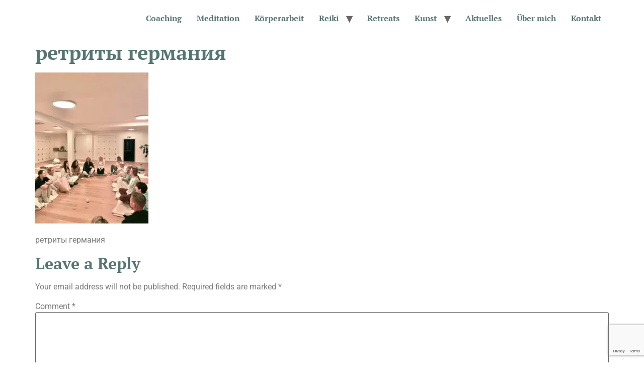

--- FILE ---
content_type: text/html; charset=UTF-8
request_url: https://om-room.de/ru-retreat-koeln/retreat-germany-008/
body_size: 38957
content:
<!doctype html>
<html dir="ltr" lang="en-US" prefix="og: https://ogp.me/ns#">
<head>
	<meta charset="UTF-8">
	<meta name="viewport" content="width=device-width, initial-scale=1">
	<link rel="profile" href="https://gmpg.org/xfn/11">
	<title>ретриты германия |</title>
	<style>img:is([sizes="auto" i], [sizes^="auto," i]) { contain-intrinsic-size: 3000px 1500px }</style>
	
		<!-- All in One SEO 4.9.3 - aioseo.com -->
	<meta name="description" content="ретриты германия" />
	<meta name="robots" content="max-image-preview:large" />
	<link rel="canonical" href="https://om-room.de/ru-retreat-koeln/retreat-germany-008/" />
	<meta name="generator" content="All in One SEO (AIOSEO) 4.9.3" />
		<meta property="og:locale" content="en_US" />
		<meta property="og:site_name" content="|" />
		<meta property="og:type" content="article" />
		<meta property="og:title" content="ретриты германия |" />
		<meta property="og:description" content="ретриты германия" />
		<meta property="og:url" content="https://om-room.de/ru-retreat-koeln/retreat-germany-008/" />
		<meta property="article:published_time" content="2024-02-03T16:45:22+00:00" />
		<meta property="article:modified_time" content="2024-07-02T11:24:13+00:00" />
		<meta name="twitter:card" content="summary" />
		<meta name="twitter:title" content="ретриты германия |" />
		<meta name="twitter:description" content="ретриты германия" />
		<script type="application/ld+json" class="aioseo-schema">
			{"@context":"https:\/\/schema.org","@graph":[{"@type":"BreadcrumbList","@id":"https:\/\/om-room.de\/ru-retreat-koeln\/retreat-germany-008\/#breadcrumblist","itemListElement":[{"@type":"ListItem","@id":"https:\/\/om-room.de#listItem","position":1,"name":"Home","item":"https:\/\/om-room.de","nextItem":{"@type":"ListItem","@id":"https:\/\/om-room.de\/ru-retreat-koeln\/retreat-germany-008\/#listItem","name":"\u0440\u0435\u0442\u0440\u0438\u0442\u044b \u0433\u0435\u0440\u043c\u0430\u043d\u0438\u044f"}},{"@type":"ListItem","@id":"https:\/\/om-room.de\/ru-retreat-koeln\/retreat-germany-008\/#listItem","position":2,"name":"\u0440\u0435\u0442\u0440\u0438\u0442\u044b \u0433\u0435\u0440\u043c\u0430\u043d\u0438\u044f","previousItem":{"@type":"ListItem","@id":"https:\/\/om-room.de#listItem","name":"Home"}}]},{"@type":"ItemPage","@id":"https:\/\/om-room.de\/ru-retreat-koeln\/retreat-germany-008\/#itempage","url":"https:\/\/om-room.de\/ru-retreat-koeln\/retreat-germany-008\/","name":"\u0440\u0435\u0442\u0440\u0438\u0442\u044b \u0433\u0435\u0440\u043c\u0430\u043d\u0438\u044f |","description":"\u0440\u0435\u0442\u0440\u0438\u0442\u044b \u0433\u0435\u0440\u043c\u0430\u043d\u0438\u044f","inLanguage":"en-US","isPartOf":{"@id":"https:\/\/om-room.de\/#website"},"breadcrumb":{"@id":"https:\/\/om-room.de\/ru-retreat-koeln\/retreat-germany-008\/#breadcrumblist"},"author":{"@id":"https:\/\/om-room.de\/author\/admin\/#author"},"creator":{"@id":"https:\/\/om-room.de\/author\/admin\/#author"},"datePublished":"2024-02-03T19:45:22+03:00","dateModified":"2024-07-02T14:24:13+03:00"},{"@type":"Organization","@id":"https:\/\/om-room.de\/#organization","url":"https:\/\/om-room.de\/"},{"@type":"Person","@id":"https:\/\/om-room.de\/author\/admin\/#author","url":"https:\/\/om-room.de\/author\/admin\/","name":"OM ROOM","image":{"@type":"ImageObject","@id":"https:\/\/om-room.de\/ru-retreat-koeln\/retreat-germany-008\/#authorImage","url":"https:\/\/secure.gravatar.com\/avatar\/dadc4937fd53173533b22feb79484ab88d3b6a99665532436a4e66c020206f72?s=96&d=mm&r=g","width":96,"height":96,"caption":"OM ROOM"}},{"@type":"WebSite","@id":"https:\/\/om-room.de\/#website","url":"https:\/\/om-room.de\/","inLanguage":"en-US","publisher":{"@id":"https:\/\/om-room.de\/#organization"}}]}
		</script>
		<!-- All in One SEO -->

<link rel="alternate" type="application/rss+xml" title=" &raquo; Feed" href="https://om-room.de/feed/" />
<link rel="alternate" type="application/rss+xml" title=" &raquo; Comments Feed" href="https://om-room.de/comments/feed/" />
<link rel="alternate" type="application/rss+xml" title=" &raquo; ретриты германия Comments Feed" href="https://om-room.de/ru-retreat-koeln/retreat-germany-008/feed/" />
<script>
window._wpemojiSettings = {"baseUrl":"https:\/\/s.w.org\/images\/core\/emoji\/16.0.1\/72x72\/","ext":".png","svgUrl":"https:\/\/s.w.org\/images\/core\/emoji\/16.0.1\/svg\/","svgExt":".svg","source":{"concatemoji":"https:\/\/om-room.de\/wp-includes\/js\/wp-emoji-release.min.js?ver=6.8.2"}};
/*! This file is auto-generated */
!function(s,n){var o,i,e;function c(e){try{var t={supportTests:e,timestamp:(new Date).valueOf()};sessionStorage.setItem(o,JSON.stringify(t))}catch(e){}}function p(e,t,n){e.clearRect(0,0,e.canvas.width,e.canvas.height),e.fillText(t,0,0);var t=new Uint32Array(e.getImageData(0,0,e.canvas.width,e.canvas.height).data),a=(e.clearRect(0,0,e.canvas.width,e.canvas.height),e.fillText(n,0,0),new Uint32Array(e.getImageData(0,0,e.canvas.width,e.canvas.height).data));return t.every(function(e,t){return e===a[t]})}function u(e,t){e.clearRect(0,0,e.canvas.width,e.canvas.height),e.fillText(t,0,0);for(var n=e.getImageData(16,16,1,1),a=0;a<n.data.length;a++)if(0!==n.data[a])return!1;return!0}function f(e,t,n,a){switch(t){case"flag":return n(e,"\ud83c\udff3\ufe0f\u200d\u26a7\ufe0f","\ud83c\udff3\ufe0f\u200b\u26a7\ufe0f")?!1:!n(e,"\ud83c\udde8\ud83c\uddf6","\ud83c\udde8\u200b\ud83c\uddf6")&&!n(e,"\ud83c\udff4\udb40\udc67\udb40\udc62\udb40\udc65\udb40\udc6e\udb40\udc67\udb40\udc7f","\ud83c\udff4\u200b\udb40\udc67\u200b\udb40\udc62\u200b\udb40\udc65\u200b\udb40\udc6e\u200b\udb40\udc67\u200b\udb40\udc7f");case"emoji":return!a(e,"\ud83e\udedf")}return!1}function g(e,t,n,a){var r="undefined"!=typeof WorkerGlobalScope&&self instanceof WorkerGlobalScope?new OffscreenCanvas(300,150):s.createElement("canvas"),o=r.getContext("2d",{willReadFrequently:!0}),i=(o.textBaseline="top",o.font="600 32px Arial",{});return e.forEach(function(e){i[e]=t(o,e,n,a)}),i}function t(e){var t=s.createElement("script");t.src=e,t.defer=!0,s.head.appendChild(t)}"undefined"!=typeof Promise&&(o="wpEmojiSettingsSupports",i=["flag","emoji"],n.supports={everything:!0,everythingExceptFlag:!0},e=new Promise(function(e){s.addEventListener("DOMContentLoaded",e,{once:!0})}),new Promise(function(t){var n=function(){try{var e=JSON.parse(sessionStorage.getItem(o));if("object"==typeof e&&"number"==typeof e.timestamp&&(new Date).valueOf()<e.timestamp+604800&&"object"==typeof e.supportTests)return e.supportTests}catch(e){}return null}();if(!n){if("undefined"!=typeof Worker&&"undefined"!=typeof OffscreenCanvas&&"undefined"!=typeof URL&&URL.createObjectURL&&"undefined"!=typeof Blob)try{var e="postMessage("+g.toString()+"("+[JSON.stringify(i),f.toString(),p.toString(),u.toString()].join(",")+"));",a=new Blob([e],{type:"text/javascript"}),r=new Worker(URL.createObjectURL(a),{name:"wpTestEmojiSupports"});return void(r.onmessage=function(e){c(n=e.data),r.terminate(),t(n)})}catch(e){}c(n=g(i,f,p,u))}t(n)}).then(function(e){for(var t in e)n.supports[t]=e[t],n.supports.everything=n.supports.everything&&n.supports[t],"flag"!==t&&(n.supports.everythingExceptFlag=n.supports.everythingExceptFlag&&n.supports[t]);n.supports.everythingExceptFlag=n.supports.everythingExceptFlag&&!n.supports.flag,n.DOMReady=!1,n.readyCallback=function(){n.DOMReady=!0}}).then(function(){return e}).then(function(){var e;n.supports.everything||(n.readyCallback(),(e=n.source||{}).concatemoji?t(e.concatemoji):e.wpemoji&&e.twemoji&&(t(e.twemoji),t(e.wpemoji)))}))}((window,document),window._wpemojiSettings);
</script>
<style id='wp-emoji-styles-inline-css'>

	img.wp-smiley, img.emoji {
		display: inline !important;
		border: none !important;
		box-shadow: none !important;
		height: 1em !important;
		width: 1em !important;
		margin: 0 0.07em !important;
		vertical-align: -0.1em !important;
		background: none !important;
		padding: 0 !important;
	}
</style>
<link rel='stylesheet' id='wp-block-library-css' href='https://om-room.de/wp-includes/css/dist/block-library/style.min.css?ver=6.8.2' media='all' />
<link rel='stylesheet' id='aioseo/css/src/vue/standalone/blocks/table-of-contents/global.scss-css' href='https://om-room.de/wp-content/plugins/all-in-one-seo-pack/dist/Lite/assets/css/table-of-contents/global.e90f6d47.css?ver=4.9.3' media='all' />
<style id='global-styles-inline-css'>
:root{--wp--preset--aspect-ratio--square: 1;--wp--preset--aspect-ratio--4-3: 4/3;--wp--preset--aspect-ratio--3-4: 3/4;--wp--preset--aspect-ratio--3-2: 3/2;--wp--preset--aspect-ratio--2-3: 2/3;--wp--preset--aspect-ratio--16-9: 16/9;--wp--preset--aspect-ratio--9-16: 9/16;--wp--preset--color--black: #000000;--wp--preset--color--cyan-bluish-gray: #abb8c3;--wp--preset--color--white: #ffffff;--wp--preset--color--pale-pink: #f78da7;--wp--preset--color--vivid-red: #cf2e2e;--wp--preset--color--luminous-vivid-orange: #ff6900;--wp--preset--color--luminous-vivid-amber: #fcb900;--wp--preset--color--light-green-cyan: #7bdcb5;--wp--preset--color--vivid-green-cyan: #00d084;--wp--preset--color--pale-cyan-blue: #8ed1fc;--wp--preset--color--vivid-cyan-blue: #0693e3;--wp--preset--color--vivid-purple: #9b51e0;--wp--preset--gradient--vivid-cyan-blue-to-vivid-purple: linear-gradient(135deg,rgba(6,147,227,1) 0%,rgb(155,81,224) 100%);--wp--preset--gradient--light-green-cyan-to-vivid-green-cyan: linear-gradient(135deg,rgb(122,220,180) 0%,rgb(0,208,130) 100%);--wp--preset--gradient--luminous-vivid-amber-to-luminous-vivid-orange: linear-gradient(135deg,rgba(252,185,0,1) 0%,rgba(255,105,0,1) 100%);--wp--preset--gradient--luminous-vivid-orange-to-vivid-red: linear-gradient(135deg,rgba(255,105,0,1) 0%,rgb(207,46,46) 100%);--wp--preset--gradient--very-light-gray-to-cyan-bluish-gray: linear-gradient(135deg,rgb(238,238,238) 0%,rgb(169,184,195) 100%);--wp--preset--gradient--cool-to-warm-spectrum: linear-gradient(135deg,rgb(74,234,220) 0%,rgb(151,120,209) 20%,rgb(207,42,186) 40%,rgb(238,44,130) 60%,rgb(251,105,98) 80%,rgb(254,248,76) 100%);--wp--preset--gradient--blush-light-purple: linear-gradient(135deg,rgb(255,206,236) 0%,rgb(152,150,240) 100%);--wp--preset--gradient--blush-bordeaux: linear-gradient(135deg,rgb(254,205,165) 0%,rgb(254,45,45) 50%,rgb(107,0,62) 100%);--wp--preset--gradient--luminous-dusk: linear-gradient(135deg,rgb(255,203,112) 0%,rgb(199,81,192) 50%,rgb(65,88,208) 100%);--wp--preset--gradient--pale-ocean: linear-gradient(135deg,rgb(255,245,203) 0%,rgb(182,227,212) 50%,rgb(51,167,181) 100%);--wp--preset--gradient--electric-grass: linear-gradient(135deg,rgb(202,248,128) 0%,rgb(113,206,126) 100%);--wp--preset--gradient--midnight: linear-gradient(135deg,rgb(2,3,129) 0%,rgb(40,116,252) 100%);--wp--preset--font-size--small: 13px;--wp--preset--font-size--medium: 20px;--wp--preset--font-size--large: 36px;--wp--preset--font-size--x-large: 42px;--wp--preset--spacing--20: 0.44rem;--wp--preset--spacing--30: 0.67rem;--wp--preset--spacing--40: 1rem;--wp--preset--spacing--50: 1.5rem;--wp--preset--spacing--60: 2.25rem;--wp--preset--spacing--70: 3.38rem;--wp--preset--spacing--80: 5.06rem;--wp--preset--shadow--natural: 6px 6px 9px rgba(0, 0, 0, 0.2);--wp--preset--shadow--deep: 12px 12px 50px rgba(0, 0, 0, 0.4);--wp--preset--shadow--sharp: 6px 6px 0px rgba(0, 0, 0, 0.2);--wp--preset--shadow--outlined: 6px 6px 0px -3px rgba(255, 255, 255, 1), 6px 6px rgba(0, 0, 0, 1);--wp--preset--shadow--crisp: 6px 6px 0px rgba(0, 0, 0, 1);}:root { --wp--style--global--content-size: 800px;--wp--style--global--wide-size: 1200px; }:where(body) { margin: 0; }.wp-site-blocks > .alignleft { float: left; margin-right: 2em; }.wp-site-blocks > .alignright { float: right; margin-left: 2em; }.wp-site-blocks > .aligncenter { justify-content: center; margin-left: auto; margin-right: auto; }:where(.wp-site-blocks) > * { margin-block-start: 24px; margin-block-end: 0; }:where(.wp-site-blocks) > :first-child { margin-block-start: 0; }:where(.wp-site-blocks) > :last-child { margin-block-end: 0; }:root { --wp--style--block-gap: 24px; }:root :where(.is-layout-flow) > :first-child{margin-block-start: 0;}:root :where(.is-layout-flow) > :last-child{margin-block-end: 0;}:root :where(.is-layout-flow) > *{margin-block-start: 24px;margin-block-end: 0;}:root :where(.is-layout-constrained) > :first-child{margin-block-start: 0;}:root :where(.is-layout-constrained) > :last-child{margin-block-end: 0;}:root :where(.is-layout-constrained) > *{margin-block-start: 24px;margin-block-end: 0;}:root :where(.is-layout-flex){gap: 24px;}:root :where(.is-layout-grid){gap: 24px;}.is-layout-flow > .alignleft{float: left;margin-inline-start: 0;margin-inline-end: 2em;}.is-layout-flow > .alignright{float: right;margin-inline-start: 2em;margin-inline-end: 0;}.is-layout-flow > .aligncenter{margin-left: auto !important;margin-right: auto !important;}.is-layout-constrained > .alignleft{float: left;margin-inline-start: 0;margin-inline-end: 2em;}.is-layout-constrained > .alignright{float: right;margin-inline-start: 2em;margin-inline-end: 0;}.is-layout-constrained > .aligncenter{margin-left: auto !important;margin-right: auto !important;}.is-layout-constrained > :where(:not(.alignleft):not(.alignright):not(.alignfull)){max-width: var(--wp--style--global--content-size);margin-left: auto !important;margin-right: auto !important;}.is-layout-constrained > .alignwide{max-width: var(--wp--style--global--wide-size);}body .is-layout-flex{display: flex;}.is-layout-flex{flex-wrap: wrap;align-items: center;}.is-layout-flex > :is(*, div){margin: 0;}body .is-layout-grid{display: grid;}.is-layout-grid > :is(*, div){margin: 0;}body{padding-top: 0px;padding-right: 0px;padding-bottom: 0px;padding-left: 0px;}a:where(:not(.wp-element-button)){text-decoration: underline;}:root :where(.wp-element-button, .wp-block-button__link){background-color: #32373c;border-width: 0;color: #fff;font-family: inherit;font-size: inherit;line-height: inherit;padding: calc(0.667em + 2px) calc(1.333em + 2px);text-decoration: none;}.has-black-color{color: var(--wp--preset--color--black) !important;}.has-cyan-bluish-gray-color{color: var(--wp--preset--color--cyan-bluish-gray) !important;}.has-white-color{color: var(--wp--preset--color--white) !important;}.has-pale-pink-color{color: var(--wp--preset--color--pale-pink) !important;}.has-vivid-red-color{color: var(--wp--preset--color--vivid-red) !important;}.has-luminous-vivid-orange-color{color: var(--wp--preset--color--luminous-vivid-orange) !important;}.has-luminous-vivid-amber-color{color: var(--wp--preset--color--luminous-vivid-amber) !important;}.has-light-green-cyan-color{color: var(--wp--preset--color--light-green-cyan) !important;}.has-vivid-green-cyan-color{color: var(--wp--preset--color--vivid-green-cyan) !important;}.has-pale-cyan-blue-color{color: var(--wp--preset--color--pale-cyan-blue) !important;}.has-vivid-cyan-blue-color{color: var(--wp--preset--color--vivid-cyan-blue) !important;}.has-vivid-purple-color{color: var(--wp--preset--color--vivid-purple) !important;}.has-black-background-color{background-color: var(--wp--preset--color--black) !important;}.has-cyan-bluish-gray-background-color{background-color: var(--wp--preset--color--cyan-bluish-gray) !important;}.has-white-background-color{background-color: var(--wp--preset--color--white) !important;}.has-pale-pink-background-color{background-color: var(--wp--preset--color--pale-pink) !important;}.has-vivid-red-background-color{background-color: var(--wp--preset--color--vivid-red) !important;}.has-luminous-vivid-orange-background-color{background-color: var(--wp--preset--color--luminous-vivid-orange) !important;}.has-luminous-vivid-amber-background-color{background-color: var(--wp--preset--color--luminous-vivid-amber) !important;}.has-light-green-cyan-background-color{background-color: var(--wp--preset--color--light-green-cyan) !important;}.has-vivid-green-cyan-background-color{background-color: var(--wp--preset--color--vivid-green-cyan) !important;}.has-pale-cyan-blue-background-color{background-color: var(--wp--preset--color--pale-cyan-blue) !important;}.has-vivid-cyan-blue-background-color{background-color: var(--wp--preset--color--vivid-cyan-blue) !important;}.has-vivid-purple-background-color{background-color: var(--wp--preset--color--vivid-purple) !important;}.has-black-border-color{border-color: var(--wp--preset--color--black) !important;}.has-cyan-bluish-gray-border-color{border-color: var(--wp--preset--color--cyan-bluish-gray) !important;}.has-white-border-color{border-color: var(--wp--preset--color--white) !important;}.has-pale-pink-border-color{border-color: var(--wp--preset--color--pale-pink) !important;}.has-vivid-red-border-color{border-color: var(--wp--preset--color--vivid-red) !important;}.has-luminous-vivid-orange-border-color{border-color: var(--wp--preset--color--luminous-vivid-orange) !important;}.has-luminous-vivid-amber-border-color{border-color: var(--wp--preset--color--luminous-vivid-amber) !important;}.has-light-green-cyan-border-color{border-color: var(--wp--preset--color--light-green-cyan) !important;}.has-vivid-green-cyan-border-color{border-color: var(--wp--preset--color--vivid-green-cyan) !important;}.has-pale-cyan-blue-border-color{border-color: var(--wp--preset--color--pale-cyan-blue) !important;}.has-vivid-cyan-blue-border-color{border-color: var(--wp--preset--color--vivid-cyan-blue) !important;}.has-vivid-purple-border-color{border-color: var(--wp--preset--color--vivid-purple) !important;}.has-vivid-cyan-blue-to-vivid-purple-gradient-background{background: var(--wp--preset--gradient--vivid-cyan-blue-to-vivid-purple) !important;}.has-light-green-cyan-to-vivid-green-cyan-gradient-background{background: var(--wp--preset--gradient--light-green-cyan-to-vivid-green-cyan) !important;}.has-luminous-vivid-amber-to-luminous-vivid-orange-gradient-background{background: var(--wp--preset--gradient--luminous-vivid-amber-to-luminous-vivid-orange) !important;}.has-luminous-vivid-orange-to-vivid-red-gradient-background{background: var(--wp--preset--gradient--luminous-vivid-orange-to-vivid-red) !important;}.has-very-light-gray-to-cyan-bluish-gray-gradient-background{background: var(--wp--preset--gradient--very-light-gray-to-cyan-bluish-gray) !important;}.has-cool-to-warm-spectrum-gradient-background{background: var(--wp--preset--gradient--cool-to-warm-spectrum) !important;}.has-blush-light-purple-gradient-background{background: var(--wp--preset--gradient--blush-light-purple) !important;}.has-blush-bordeaux-gradient-background{background: var(--wp--preset--gradient--blush-bordeaux) !important;}.has-luminous-dusk-gradient-background{background: var(--wp--preset--gradient--luminous-dusk) !important;}.has-pale-ocean-gradient-background{background: var(--wp--preset--gradient--pale-ocean) !important;}.has-electric-grass-gradient-background{background: var(--wp--preset--gradient--electric-grass) !important;}.has-midnight-gradient-background{background: var(--wp--preset--gradient--midnight) !important;}.has-small-font-size{font-size: var(--wp--preset--font-size--small) !important;}.has-medium-font-size{font-size: var(--wp--preset--font-size--medium) !important;}.has-large-font-size{font-size: var(--wp--preset--font-size--large) !important;}.has-x-large-font-size{font-size: var(--wp--preset--font-size--x-large) !important;}
:root :where(.wp-block-pullquote){font-size: 1.5em;line-height: 1.6;}
</style>
<link rel='stylesheet' id='contact-form-7-css' href='https://om-room.de/wp-content/plugins/contact-form-7/includes/css/styles.css?ver=6.1.4' media='all' />
<link rel='stylesheet' id='hello-elementor-css' href='https://om-room.de/wp-content/themes/hello-elementor/assets/css/reset.css?ver=3.4.5' media='all' />
<link rel='stylesheet' id='hello-elementor-theme-style-css' href='https://om-room.de/wp-content/themes/hello-elementor/assets/css/theme.css?ver=3.4.5' media='all' />
<link rel='stylesheet' id='hello-elementor-header-footer-css' href='https://om-room.de/wp-content/themes/hello-elementor/assets/css/header-footer.css?ver=3.4.5' media='all' />
<link rel='stylesheet' id='elementor-frontend-css' href='https://om-room.de/wp-content/plugins/elementor/assets/css/frontend.min.css?ver=3.34.1' media='all' />
<link rel='stylesheet' id='elementor-post-1757-css' href='https://om-room.de/wp-content/uploads/elementor/css/post-1757.css?ver=1768888519' media='all' />
<link rel='stylesheet' id='elementor-gf-local-ptserif-css' href='https://om-room.de/wp-content/uploads/elementor/google-fonts/css/ptserif.css?ver=1753186355' media='all' />
<link rel='stylesheet' id='elementor-gf-local-robotoslab-css' href='https://om-room.de/wp-content/uploads/elementor/google-fonts/css/robotoslab.css?ver=1753186358' media='all' />
<link rel='stylesheet' id='elementor-gf-local-roboto-css' href='https://om-room.de/wp-content/uploads/elementor/google-fonts/css/roboto.css?ver=1753186375' media='all' />
<link rel="https://api.w.org/" href="https://om-room.de/wp-json/" /><link rel="alternate" title="JSON" type="application/json" href="https://om-room.de/wp-json/wp/v2/media/1834" /><link rel="EditURI" type="application/rsd+xml" title="RSD" href="https://om-room.de/xmlrpc.php?rsd" />
<meta name="generator" content="WordPress 6.8.2" />
<link rel='shortlink' href='https://om-room.de/?p=1834' />
<link rel="alternate" title="oEmbed (JSON)" type="application/json+oembed" href="https://om-room.de/wp-json/oembed/1.0/embed?url=https%3A%2F%2Fom-room.de%2Fru-retreat-koeln%2Fretreat-germany-008%2F" />
<link rel="alternate" title="oEmbed (XML)" type="text/xml+oembed" href="https://om-room.de/wp-json/oembed/1.0/embed?url=https%3A%2F%2Fom-room.de%2Fru-retreat-koeln%2Fretreat-germany-008%2F&#038;format=xml" />
<style>/* CSS added by WP Meta and Date Remover*/.entry-meta {display:none !important;}
	.home .entry-meta { display: none; }
	.entry-footer {display:none !important;}
	.home .entry-footer { display: none; }</style><meta name="generator" content="Elementor 3.34.1; features: e_font_icon_svg, additional_custom_breakpoints; settings: css_print_method-external, google_font-enabled, font_display-swap">
<!-- Yandex.Metrika counter by Yandex Metrica Plugin -->
<script type="text/javascript" >
    (function(m,e,t,r,i,k,a){m[i]=m[i]||function(){(m[i].a=m[i].a||[]).push(arguments)};
        m[i].l=1*new Date();k=e.createElement(t),a=e.getElementsByTagName(t)[0],k.async=1,k.src=r,a.parentNode.insertBefore(k,a)})
    (window, document, "script", "https://mc.yandex.ru/metrika/tag.js", "ym");

    ym(96363913, "init", {
        id:96363913,
        clickmap:true,
        trackLinks:true,
        accurateTrackBounce:false,
        webvisor:true,
	        });
</script>
<noscript><div><img src="https://mc.yandex.ru/watch/96363913" style="position:absolute; left:-9999px;" alt="" /></div></noscript>
<!-- /Yandex.Metrika counter -->
			<style>
				.e-con.e-parent:nth-of-type(n+4):not(.e-lazyloaded):not(.e-no-lazyload),
				.e-con.e-parent:nth-of-type(n+4):not(.e-lazyloaded):not(.e-no-lazyload) * {
					background-image: none !important;
				}
				@media screen and (max-height: 1024px) {
					.e-con.e-parent:nth-of-type(n+3):not(.e-lazyloaded):not(.e-no-lazyload),
					.e-con.e-parent:nth-of-type(n+3):not(.e-lazyloaded):not(.e-no-lazyload) * {
						background-image: none !important;
					}
				}
				@media screen and (max-height: 640px) {
					.e-con.e-parent:nth-of-type(n+2):not(.e-lazyloaded):not(.e-no-lazyload),
					.e-con.e-parent:nth-of-type(n+2):not(.e-lazyloaded):not(.e-no-lazyload) * {
						background-image: none !important;
					}
				}
			</style>
			<link rel="icon" href="https://om-room.de/wp-content/uploads/2021/11/cropped-Om-Room-Green-Gold-1-32x32.png" sizes="32x32" />
<link rel="icon" href="https://om-room.de/wp-content/uploads/2021/11/cropped-Om-Room-Green-Gold-1-192x192.png" sizes="192x192" />
<link rel="apple-touch-icon" href="https://om-room.de/wp-content/uploads/2021/11/cropped-Om-Room-Green-Gold-1-180x180.png" />
<meta name="msapplication-TileImage" content="https://om-room.de/wp-content/uploads/2021/11/cropped-Om-Room-Green-Gold-1-270x270.png" />
</head>
<body data-rsssl=1 class="attachment wp-singular attachment-template-default attachmentid-1834 attachment-jpeg wp-embed-responsive wp-theme-hello-elementor hello-elementor-default elementor-default elementor-kit-1757">


<a class="skip-link screen-reader-text" href="#content">Skip to content</a>

<header id="site-header" class="site-header dynamic-header menu-dropdown-tablet">
	<div class="header-inner">
		<div class="site-branding show-title">
					</div>

					<nav class="site-navigation show" aria-label="Main menu">
				<ul id="menu-menu-de" class="menu"><li id="menu-item-187" class="menu-item menu-item-type-post_type menu-item-object-page menu-item-187"><a href="https://om-room.de/coaching-koeln/">Coaching</a></li>
<li id="menu-item-191" class="menu-item menu-item-type-post_type menu-item-object-page menu-item-191"><a href="https://om-room.de/meditation-koeln/">Meditation</a></li>
<li id="menu-item-4545" class="menu-item menu-item-type-post_type menu-item-object-page menu-item-4545"><a href="https://om-room.de/korperarbeit-reich/">Körperarbeit</a></li>
<li id="menu-item-189" class="menu-item menu-item-type-post_type menu-item-object-page menu-item-has-children menu-item-189"><a href="https://om-room.de/reiki-koeln/">Reiki</a>
<ul class="sub-menu">
	<li id="menu-item-3297" class="menu-item menu-item-type-post_type menu-item-object-page menu-item-3297"><a href="https://om-room.de/reiki-koeln/">Reiki</a></li>
	<li id="menu-item-530" class="menu-item menu-item-type-post_type menu-item-object-page menu-item-530"><a href="https://om-room.de/schwangerschaft/">Schwangerschaft</a></li>
</ul>
</li>
<li id="menu-item-7857" class="menu-item menu-item-type-post_type menu-item-object-page menu-item-7857"><a href="https://om-room.de/meditation-retreat/">Retreats</a></li>
<li id="menu-item-5826" class="menu-item menu-item-type-post_type menu-item-object-page menu-item-has-children menu-item-5826"><a href="https://om-room.de/moderne-meditative-kunst-bilder/">Kunst</a>
<ul class="sub-menu">
	<li id="menu-item-6513" class="menu-item menu-item-type-post_type menu-item-object-page menu-item-6513"><a href="https://om-room.de/moderne-meditative-kunst-bilder/">Alle Bilder</a></li>
	<li id="menu-item-6512" class="menu-item menu-item-type-post_type menu-item-object-page menu-item-6512"><a href="https://om-room.de/aquarell-bilder-kunstwerke/">Aquarell</a></li>
	<li id="menu-item-6598" class="menu-item menu-item-type-post_type menu-item-object-page menu-item-6598"><a href="https://om-room.de/acrylic-fluid-art/">Fluid Art</a></li>
	<li id="menu-item-6568" class="menu-item menu-item-type-post_type menu-item-object-page menu-item-6568"><a href="https://om-room.de/oil-auf-leinwand-bilder-kunst/">Oil</a></li>
	<li id="menu-item-6804" class="menu-item menu-item-type-post_type menu-item-object-page menu-item-6804"><a href="https://om-room.de/kalender/">Kalender</a></li>
	<li id="menu-item-5616" class="menu-item menu-item-type-post_type menu-item-object-page menu-item-5616"><a href="https://om-room.de/achtsames-malen/">Malkurse</a></li>
</ul>
</li>
<li id="menu-item-5678" class="menu-item menu-item-type-post_type menu-item-object-page menu-item-5678"><a href="https://om-room.de/aktuelles/">Aktuelles</a></li>
<li id="menu-item-190" class="menu-item menu-item-type-post_type menu-item-object-page menu-item-190"><a href="https://om-room.de/ueber-mich/">Über mich</a></li>
<li id="menu-item-188" class="menu-item menu-item-type-post_type menu-item-object-page menu-item-188"><a href="https://om-room.de/kontakt/">Kontakt</a></li>
</ul>			</nav>
							<div class="site-navigation-toggle-holder show">
				<button type="button" class="site-navigation-toggle" aria-label="Menu">
					<span class="site-navigation-toggle-icon" aria-hidden="true"></span>
				</button>
			</div>
			<nav class="site-navigation-dropdown show" aria-label="Mobile menu" aria-hidden="true" inert>
				<ul id="menu-menu-de-1" class="menu"><li class="menu-item menu-item-type-post_type menu-item-object-page menu-item-187"><a href="https://om-room.de/coaching-koeln/">Coaching</a></li>
<li class="menu-item menu-item-type-post_type menu-item-object-page menu-item-191"><a href="https://om-room.de/meditation-koeln/">Meditation</a></li>
<li class="menu-item menu-item-type-post_type menu-item-object-page menu-item-4545"><a href="https://om-room.de/korperarbeit-reich/">Körperarbeit</a></li>
<li class="menu-item menu-item-type-post_type menu-item-object-page menu-item-has-children menu-item-189"><a href="https://om-room.de/reiki-koeln/">Reiki</a>
<ul class="sub-menu">
	<li class="menu-item menu-item-type-post_type menu-item-object-page menu-item-3297"><a href="https://om-room.de/reiki-koeln/">Reiki</a></li>
	<li class="menu-item menu-item-type-post_type menu-item-object-page menu-item-530"><a href="https://om-room.de/schwangerschaft/">Schwangerschaft</a></li>
</ul>
</li>
<li class="menu-item menu-item-type-post_type menu-item-object-page menu-item-7857"><a href="https://om-room.de/meditation-retreat/">Retreats</a></li>
<li class="menu-item menu-item-type-post_type menu-item-object-page menu-item-has-children menu-item-5826"><a href="https://om-room.de/moderne-meditative-kunst-bilder/">Kunst</a>
<ul class="sub-menu">
	<li class="menu-item menu-item-type-post_type menu-item-object-page menu-item-6513"><a href="https://om-room.de/moderne-meditative-kunst-bilder/">Alle Bilder</a></li>
	<li class="menu-item menu-item-type-post_type menu-item-object-page menu-item-6512"><a href="https://om-room.de/aquarell-bilder-kunstwerke/">Aquarell</a></li>
	<li class="menu-item menu-item-type-post_type menu-item-object-page menu-item-6598"><a href="https://om-room.de/acrylic-fluid-art/">Fluid Art</a></li>
	<li class="menu-item menu-item-type-post_type menu-item-object-page menu-item-6568"><a href="https://om-room.de/oil-auf-leinwand-bilder-kunst/">Oil</a></li>
	<li class="menu-item menu-item-type-post_type menu-item-object-page menu-item-6804"><a href="https://om-room.de/kalender/">Kalender</a></li>
	<li class="menu-item menu-item-type-post_type menu-item-object-page menu-item-5616"><a href="https://om-room.de/achtsames-malen/">Malkurse</a></li>
</ul>
</li>
<li class="menu-item menu-item-type-post_type menu-item-object-page menu-item-5678"><a href="https://om-room.de/aktuelles/">Aktuelles</a></li>
<li class="menu-item menu-item-type-post_type menu-item-object-page menu-item-190"><a href="https://om-room.de/ueber-mich/">Über mich</a></li>
<li class="menu-item menu-item-type-post_type menu-item-object-page menu-item-188"><a href="https://om-room.de/kontakt/">Kontakt</a></li>
</ul>			</nav>
			</div>
</header>

<main id="content" class="site-main post-1834 attachment type-attachment status-inherit hentry">

			<div class="page-header">
			<h1 class="entry-title">ретриты германия</h1>		</div>
	
	<div class="page-content">
		<p class="attachment"><a href='https://om-room.de/wp-content/uploads/2024/02/retreat-germany-008.jpg'><img fetchpriority="high" decoding="async" width="225" height="300" src="https://om-room.de/wp-content/uploads/2024/02/retreat-germany-008-225x300.jpg" class="attachment-medium size-medium" alt="ретрит Германия Кёльн" srcset="https://om-room.de/wp-content/uploads/2024/02/retreat-germany-008-225x300.jpg 225w, https://om-room.de/wp-content/uploads/2024/02/retreat-germany-008.jpg 750w" sizes="(max-width: 225px) 100vw, 225px" /></a></p>
<p>ретриты германия</p>

		
			</div>

	<section id="comments" class="comments-area">

	
		<div id="respond" class="comment-respond">
		<h2 id="reply-title" class="comment-reply-title">Leave a Reply <small><a rel="nofollow" id="cancel-comment-reply-link" href="/ru-retreat-koeln/retreat-germany-008/#respond" style="display:none;">Cancel reply</a></small></h2><form action="https://om-room.de/wp-comments-post.php" method="post" id="commentform" class="comment-form"><p class="comment-notes"><span id="email-notes">Your email address will not be published.</span> <span class="required-field-message">Required fields are marked <span class="required">*</span></span></p><p class="comment-form-comment"><label for="comment">Comment <span class="required">*</span></label> <textarea id="comment" name="comment" cols="45" rows="8" maxlength="65525" required></textarea></p><p class="comment-form-author"><label for="author">Name <span class="required">*</span></label> <input id="author" name="author" type="text" value="" size="30" maxlength="245" autocomplete="name" required /></p>
<p class="comment-form-email"><label for="email">Email <span class="required">*</span></label> <input id="email" name="email" type="email" value="" size="30" maxlength="100" aria-describedby="email-notes" autocomplete="email" required /></p>
<p class="comment-form-url"><label for="url">Website</label> <input id="url" name="url" type="url" value="" size="30" maxlength="200" autocomplete="url" /></p>
<p class="comment-form-cookies-consent"><input id="wp-comment-cookies-consent" name="wp-comment-cookies-consent" type="checkbox" value="yes" /> <label for="wp-comment-cookies-consent">Save my name, email, and website in this browser for the next time I comment.</label></p>
<p class="form-submit"><input name="submit" type="submit" id="submit" class="submit" value="Post Comment" /> <input type='hidden' name='comment_post_ID' value='1834' id='comment_post_ID' />
<input type='hidden' name='comment_parent' id='comment_parent' value='0' />
</p><p style="display: none !important;" class="akismet-fields-container" data-prefix="ak_"><label>&#916;<textarea name="ak_hp_textarea" cols="45" rows="8" maxlength="100"></textarea></label><input type="hidden" id="ak_js_1" name="ak_js" value="91"/><script>document.getElementById( "ak_js_1" ).setAttribute( "value", ( new Date() ).getTime() );</script></p></form>	</div><!-- #respond -->
	
</section>

</main>

	<footer id="site-footer" class="site-footer dynamic-footer footer-has-copyright">
	<div class="footer-inner">
		<div class="site-branding show-logo">
					</div>

					<nav class="site-navigation show" aria-label="Footer menu">
				<ul id="menu-footer-menu" class="menu"><li id="menu-item-367" class="menu-item menu-item-type-post_type menu-item-object-page menu-item-367"><a href="https://om-room.de/meditation-koeln/">Meditation</a></li>
<li id="menu-item-365" class="menu-item menu-item-type-post_type menu-item-object-page menu-item-365"><a href="https://om-room.de/reiki-koeln/">Reiki</a></li>
<li id="menu-item-363" class="menu-item menu-item-type-post_type menu-item-object-page menu-item-363"><a href="https://om-room.de/coaching-koeln/">Coaching</a></li>
<li id="menu-item-366" class="menu-item menu-item-type-post_type menu-item-object-page menu-item-366"><a href="https://om-room.de/ueber-mich/">Über mich</a></li>
<li id="menu-item-361" class="menu-item menu-item-type-post_type menu-item-object-page menu-item-privacy-policy menu-item-361"><a rel="privacy-policy" href="https://om-room.de/datenschutz/">Datenschutz</a></li>
<li id="menu-item-2667" class="menu-item menu-item-type-post_type menu-item-object-page menu-item-2667"><a href="https://om-room.de/allgemeine-geschaftsbedingungen/">AGB</a></li>
<li id="menu-item-7252" class="menu-item menu-item-type-post_type menu-item-object-page menu-item-7252"><a href="https://om-room.de/impressum/">Impressum</a></li>
<li id="menu-item-364" class="menu-item menu-item-type-post_type menu-item-object-page menu-item-364"><a href="https://om-room.de/kontakt/">Kontakt</a></li>
</ul>			</nav>
		
					<div class="copyright show">
				<p>All rights reserved</p>
			</div>
			</div>
</footer>

<script type="speculationrules">
{"prefetch":[{"source":"document","where":{"and":[{"href_matches":"\/*"},{"not":{"href_matches":["\/wp-*.php","\/wp-admin\/*","\/wp-content\/uploads\/*","\/wp-content\/*","\/wp-content\/plugins\/*","\/wp-content\/themes\/hello-elementor\/*","\/*\\?(.+)"]}},{"not":{"selector_matches":"a[rel~=\"nofollow\"]"}},{"not":{"selector_matches":".no-prefetch, .no-prefetch a"}}]},"eagerness":"conservative"}]}
</script>
			<script>
				const lazyloadRunObserver = () => {
					const lazyloadBackgrounds = document.querySelectorAll( `.e-con.e-parent:not(.e-lazyloaded)` );
					const lazyloadBackgroundObserver = new IntersectionObserver( ( entries ) => {
						entries.forEach( ( entry ) => {
							if ( entry.isIntersecting ) {
								let lazyloadBackground = entry.target;
								if( lazyloadBackground ) {
									lazyloadBackground.classList.add( 'e-lazyloaded' );
								}
								lazyloadBackgroundObserver.unobserve( entry.target );
							}
						});
					}, { rootMargin: '200px 0px 200px 0px' } );
					lazyloadBackgrounds.forEach( ( lazyloadBackground ) => {
						lazyloadBackgroundObserver.observe( lazyloadBackground );
					} );
				};
				const events = [
					'DOMContentLoaded',
					'elementor/lazyload/observe',
				];
				events.forEach( ( event ) => {
					document.addEventListener( event, lazyloadRunObserver );
				} );
			</script>
			<script src="https://om-room.de/wp-includes/js/dist/hooks.min.js?ver=4d63a3d491d11ffd8ac6" id="wp-hooks-js"></script>
<script src="https://om-room.de/wp-includes/js/dist/i18n.min.js?ver=5e580eb46a90c2b997e6" id="wp-i18n-js"></script>
<script id="wp-i18n-js-after">
wp.i18n.setLocaleData( { 'text direction\u0004ltr': [ 'ltr' ] } );
</script>
<script src="https://om-room.de/wp-content/plugins/contact-form-7/includes/swv/js/index.js?ver=6.1.4" id="swv-js"></script>
<script id="contact-form-7-js-before">
var wpcf7 = {
    "api": {
        "root": "https:\/\/om-room.de\/wp-json\/",
        "namespace": "contact-form-7\/v1"
    },
    "cached": 1
};
</script>
<script src="https://om-room.de/wp-content/plugins/contact-form-7/includes/js/index.js?ver=6.1.4" id="contact-form-7-js"></script>
<script id="custom-script-js-extra">
var wpdata = {"object_id":"1834","site_url":"https:\/\/om-room.de"};
</script>
<script src="https://om-room.de/wp-content/plugins/wp-meta-and-date-remover/assets/js/inspector.js?ver=1.1" id="custom-script-js"></script>
<script src="https://om-room.de/wp-content/themes/hello-elementor/assets/js/hello-frontend.js?ver=3.4.5" id="hello-theme-frontend-js"></script>
<script src="https://www.google.com/recaptcha/api.js?render=6Le8J80oAAAAAJV5rd7dAR75SREScN2YVw6IFNN3&amp;ver=3.0" id="google-recaptcha-js"></script>
<script src="https://om-room.de/wp-includes/js/dist/vendor/wp-polyfill.min.js?ver=3.15.0" id="wp-polyfill-js"></script>
<script id="wpcf7-recaptcha-js-before">
var wpcf7_recaptcha = {
    "sitekey": "6Le8J80oAAAAAJV5rd7dAR75SREScN2YVw6IFNN3",
    "actions": {
        "homepage": "homepage",
        "contactform": "contactform"
    }
};
</script>
<script src="https://om-room.de/wp-content/plugins/contact-form-7/modules/recaptcha/index.js?ver=6.1.4" id="wpcf7-recaptcha-js"></script>
<script src="https://om-room.de/wp-includes/js/comment-reply.min.js?ver=6.8.2" id="comment-reply-js" async data-wp-strategy="async"></script>

</body>
</html>


--- FILE ---
content_type: text/html; charset=utf-8
request_url: https://www.google.com/recaptcha/api2/anchor?ar=1&k=6Le8J80oAAAAAJV5rd7dAR75SREScN2YVw6IFNN3&co=aHR0cHM6Ly9vbS1yb29tLmRlOjQ0Mw..&hl=en&v=PoyoqOPhxBO7pBk68S4YbpHZ&size=invisible&anchor-ms=20000&execute-ms=30000&cb=32rnc820krd1
body_size: 48360
content:
<!DOCTYPE HTML><html dir="ltr" lang="en"><head><meta http-equiv="Content-Type" content="text/html; charset=UTF-8">
<meta http-equiv="X-UA-Compatible" content="IE=edge">
<title>reCAPTCHA</title>
<style type="text/css">
/* cyrillic-ext */
@font-face {
  font-family: 'Roboto';
  font-style: normal;
  font-weight: 400;
  font-stretch: 100%;
  src: url(//fonts.gstatic.com/s/roboto/v48/KFO7CnqEu92Fr1ME7kSn66aGLdTylUAMa3GUBHMdazTgWw.woff2) format('woff2');
  unicode-range: U+0460-052F, U+1C80-1C8A, U+20B4, U+2DE0-2DFF, U+A640-A69F, U+FE2E-FE2F;
}
/* cyrillic */
@font-face {
  font-family: 'Roboto';
  font-style: normal;
  font-weight: 400;
  font-stretch: 100%;
  src: url(//fonts.gstatic.com/s/roboto/v48/KFO7CnqEu92Fr1ME7kSn66aGLdTylUAMa3iUBHMdazTgWw.woff2) format('woff2');
  unicode-range: U+0301, U+0400-045F, U+0490-0491, U+04B0-04B1, U+2116;
}
/* greek-ext */
@font-face {
  font-family: 'Roboto';
  font-style: normal;
  font-weight: 400;
  font-stretch: 100%;
  src: url(//fonts.gstatic.com/s/roboto/v48/KFO7CnqEu92Fr1ME7kSn66aGLdTylUAMa3CUBHMdazTgWw.woff2) format('woff2');
  unicode-range: U+1F00-1FFF;
}
/* greek */
@font-face {
  font-family: 'Roboto';
  font-style: normal;
  font-weight: 400;
  font-stretch: 100%;
  src: url(//fonts.gstatic.com/s/roboto/v48/KFO7CnqEu92Fr1ME7kSn66aGLdTylUAMa3-UBHMdazTgWw.woff2) format('woff2');
  unicode-range: U+0370-0377, U+037A-037F, U+0384-038A, U+038C, U+038E-03A1, U+03A3-03FF;
}
/* math */
@font-face {
  font-family: 'Roboto';
  font-style: normal;
  font-weight: 400;
  font-stretch: 100%;
  src: url(//fonts.gstatic.com/s/roboto/v48/KFO7CnqEu92Fr1ME7kSn66aGLdTylUAMawCUBHMdazTgWw.woff2) format('woff2');
  unicode-range: U+0302-0303, U+0305, U+0307-0308, U+0310, U+0312, U+0315, U+031A, U+0326-0327, U+032C, U+032F-0330, U+0332-0333, U+0338, U+033A, U+0346, U+034D, U+0391-03A1, U+03A3-03A9, U+03B1-03C9, U+03D1, U+03D5-03D6, U+03F0-03F1, U+03F4-03F5, U+2016-2017, U+2034-2038, U+203C, U+2040, U+2043, U+2047, U+2050, U+2057, U+205F, U+2070-2071, U+2074-208E, U+2090-209C, U+20D0-20DC, U+20E1, U+20E5-20EF, U+2100-2112, U+2114-2115, U+2117-2121, U+2123-214F, U+2190, U+2192, U+2194-21AE, U+21B0-21E5, U+21F1-21F2, U+21F4-2211, U+2213-2214, U+2216-22FF, U+2308-230B, U+2310, U+2319, U+231C-2321, U+2336-237A, U+237C, U+2395, U+239B-23B7, U+23D0, U+23DC-23E1, U+2474-2475, U+25AF, U+25B3, U+25B7, U+25BD, U+25C1, U+25CA, U+25CC, U+25FB, U+266D-266F, U+27C0-27FF, U+2900-2AFF, U+2B0E-2B11, U+2B30-2B4C, U+2BFE, U+3030, U+FF5B, U+FF5D, U+1D400-1D7FF, U+1EE00-1EEFF;
}
/* symbols */
@font-face {
  font-family: 'Roboto';
  font-style: normal;
  font-weight: 400;
  font-stretch: 100%;
  src: url(//fonts.gstatic.com/s/roboto/v48/KFO7CnqEu92Fr1ME7kSn66aGLdTylUAMaxKUBHMdazTgWw.woff2) format('woff2');
  unicode-range: U+0001-000C, U+000E-001F, U+007F-009F, U+20DD-20E0, U+20E2-20E4, U+2150-218F, U+2190, U+2192, U+2194-2199, U+21AF, U+21E6-21F0, U+21F3, U+2218-2219, U+2299, U+22C4-22C6, U+2300-243F, U+2440-244A, U+2460-24FF, U+25A0-27BF, U+2800-28FF, U+2921-2922, U+2981, U+29BF, U+29EB, U+2B00-2BFF, U+4DC0-4DFF, U+FFF9-FFFB, U+10140-1018E, U+10190-1019C, U+101A0, U+101D0-101FD, U+102E0-102FB, U+10E60-10E7E, U+1D2C0-1D2D3, U+1D2E0-1D37F, U+1F000-1F0FF, U+1F100-1F1AD, U+1F1E6-1F1FF, U+1F30D-1F30F, U+1F315, U+1F31C, U+1F31E, U+1F320-1F32C, U+1F336, U+1F378, U+1F37D, U+1F382, U+1F393-1F39F, U+1F3A7-1F3A8, U+1F3AC-1F3AF, U+1F3C2, U+1F3C4-1F3C6, U+1F3CA-1F3CE, U+1F3D4-1F3E0, U+1F3ED, U+1F3F1-1F3F3, U+1F3F5-1F3F7, U+1F408, U+1F415, U+1F41F, U+1F426, U+1F43F, U+1F441-1F442, U+1F444, U+1F446-1F449, U+1F44C-1F44E, U+1F453, U+1F46A, U+1F47D, U+1F4A3, U+1F4B0, U+1F4B3, U+1F4B9, U+1F4BB, U+1F4BF, U+1F4C8-1F4CB, U+1F4D6, U+1F4DA, U+1F4DF, U+1F4E3-1F4E6, U+1F4EA-1F4ED, U+1F4F7, U+1F4F9-1F4FB, U+1F4FD-1F4FE, U+1F503, U+1F507-1F50B, U+1F50D, U+1F512-1F513, U+1F53E-1F54A, U+1F54F-1F5FA, U+1F610, U+1F650-1F67F, U+1F687, U+1F68D, U+1F691, U+1F694, U+1F698, U+1F6AD, U+1F6B2, U+1F6B9-1F6BA, U+1F6BC, U+1F6C6-1F6CF, U+1F6D3-1F6D7, U+1F6E0-1F6EA, U+1F6F0-1F6F3, U+1F6F7-1F6FC, U+1F700-1F7FF, U+1F800-1F80B, U+1F810-1F847, U+1F850-1F859, U+1F860-1F887, U+1F890-1F8AD, U+1F8B0-1F8BB, U+1F8C0-1F8C1, U+1F900-1F90B, U+1F93B, U+1F946, U+1F984, U+1F996, U+1F9E9, U+1FA00-1FA6F, U+1FA70-1FA7C, U+1FA80-1FA89, U+1FA8F-1FAC6, U+1FACE-1FADC, U+1FADF-1FAE9, U+1FAF0-1FAF8, U+1FB00-1FBFF;
}
/* vietnamese */
@font-face {
  font-family: 'Roboto';
  font-style: normal;
  font-weight: 400;
  font-stretch: 100%;
  src: url(//fonts.gstatic.com/s/roboto/v48/KFO7CnqEu92Fr1ME7kSn66aGLdTylUAMa3OUBHMdazTgWw.woff2) format('woff2');
  unicode-range: U+0102-0103, U+0110-0111, U+0128-0129, U+0168-0169, U+01A0-01A1, U+01AF-01B0, U+0300-0301, U+0303-0304, U+0308-0309, U+0323, U+0329, U+1EA0-1EF9, U+20AB;
}
/* latin-ext */
@font-face {
  font-family: 'Roboto';
  font-style: normal;
  font-weight: 400;
  font-stretch: 100%;
  src: url(//fonts.gstatic.com/s/roboto/v48/KFO7CnqEu92Fr1ME7kSn66aGLdTylUAMa3KUBHMdazTgWw.woff2) format('woff2');
  unicode-range: U+0100-02BA, U+02BD-02C5, U+02C7-02CC, U+02CE-02D7, U+02DD-02FF, U+0304, U+0308, U+0329, U+1D00-1DBF, U+1E00-1E9F, U+1EF2-1EFF, U+2020, U+20A0-20AB, U+20AD-20C0, U+2113, U+2C60-2C7F, U+A720-A7FF;
}
/* latin */
@font-face {
  font-family: 'Roboto';
  font-style: normal;
  font-weight: 400;
  font-stretch: 100%;
  src: url(//fonts.gstatic.com/s/roboto/v48/KFO7CnqEu92Fr1ME7kSn66aGLdTylUAMa3yUBHMdazQ.woff2) format('woff2');
  unicode-range: U+0000-00FF, U+0131, U+0152-0153, U+02BB-02BC, U+02C6, U+02DA, U+02DC, U+0304, U+0308, U+0329, U+2000-206F, U+20AC, U+2122, U+2191, U+2193, U+2212, U+2215, U+FEFF, U+FFFD;
}
/* cyrillic-ext */
@font-face {
  font-family: 'Roboto';
  font-style: normal;
  font-weight: 500;
  font-stretch: 100%;
  src: url(//fonts.gstatic.com/s/roboto/v48/KFO7CnqEu92Fr1ME7kSn66aGLdTylUAMa3GUBHMdazTgWw.woff2) format('woff2');
  unicode-range: U+0460-052F, U+1C80-1C8A, U+20B4, U+2DE0-2DFF, U+A640-A69F, U+FE2E-FE2F;
}
/* cyrillic */
@font-face {
  font-family: 'Roboto';
  font-style: normal;
  font-weight: 500;
  font-stretch: 100%;
  src: url(//fonts.gstatic.com/s/roboto/v48/KFO7CnqEu92Fr1ME7kSn66aGLdTylUAMa3iUBHMdazTgWw.woff2) format('woff2');
  unicode-range: U+0301, U+0400-045F, U+0490-0491, U+04B0-04B1, U+2116;
}
/* greek-ext */
@font-face {
  font-family: 'Roboto';
  font-style: normal;
  font-weight: 500;
  font-stretch: 100%;
  src: url(//fonts.gstatic.com/s/roboto/v48/KFO7CnqEu92Fr1ME7kSn66aGLdTylUAMa3CUBHMdazTgWw.woff2) format('woff2');
  unicode-range: U+1F00-1FFF;
}
/* greek */
@font-face {
  font-family: 'Roboto';
  font-style: normal;
  font-weight: 500;
  font-stretch: 100%;
  src: url(//fonts.gstatic.com/s/roboto/v48/KFO7CnqEu92Fr1ME7kSn66aGLdTylUAMa3-UBHMdazTgWw.woff2) format('woff2');
  unicode-range: U+0370-0377, U+037A-037F, U+0384-038A, U+038C, U+038E-03A1, U+03A3-03FF;
}
/* math */
@font-face {
  font-family: 'Roboto';
  font-style: normal;
  font-weight: 500;
  font-stretch: 100%;
  src: url(//fonts.gstatic.com/s/roboto/v48/KFO7CnqEu92Fr1ME7kSn66aGLdTylUAMawCUBHMdazTgWw.woff2) format('woff2');
  unicode-range: U+0302-0303, U+0305, U+0307-0308, U+0310, U+0312, U+0315, U+031A, U+0326-0327, U+032C, U+032F-0330, U+0332-0333, U+0338, U+033A, U+0346, U+034D, U+0391-03A1, U+03A3-03A9, U+03B1-03C9, U+03D1, U+03D5-03D6, U+03F0-03F1, U+03F4-03F5, U+2016-2017, U+2034-2038, U+203C, U+2040, U+2043, U+2047, U+2050, U+2057, U+205F, U+2070-2071, U+2074-208E, U+2090-209C, U+20D0-20DC, U+20E1, U+20E5-20EF, U+2100-2112, U+2114-2115, U+2117-2121, U+2123-214F, U+2190, U+2192, U+2194-21AE, U+21B0-21E5, U+21F1-21F2, U+21F4-2211, U+2213-2214, U+2216-22FF, U+2308-230B, U+2310, U+2319, U+231C-2321, U+2336-237A, U+237C, U+2395, U+239B-23B7, U+23D0, U+23DC-23E1, U+2474-2475, U+25AF, U+25B3, U+25B7, U+25BD, U+25C1, U+25CA, U+25CC, U+25FB, U+266D-266F, U+27C0-27FF, U+2900-2AFF, U+2B0E-2B11, U+2B30-2B4C, U+2BFE, U+3030, U+FF5B, U+FF5D, U+1D400-1D7FF, U+1EE00-1EEFF;
}
/* symbols */
@font-face {
  font-family: 'Roboto';
  font-style: normal;
  font-weight: 500;
  font-stretch: 100%;
  src: url(//fonts.gstatic.com/s/roboto/v48/KFO7CnqEu92Fr1ME7kSn66aGLdTylUAMaxKUBHMdazTgWw.woff2) format('woff2');
  unicode-range: U+0001-000C, U+000E-001F, U+007F-009F, U+20DD-20E0, U+20E2-20E4, U+2150-218F, U+2190, U+2192, U+2194-2199, U+21AF, U+21E6-21F0, U+21F3, U+2218-2219, U+2299, U+22C4-22C6, U+2300-243F, U+2440-244A, U+2460-24FF, U+25A0-27BF, U+2800-28FF, U+2921-2922, U+2981, U+29BF, U+29EB, U+2B00-2BFF, U+4DC0-4DFF, U+FFF9-FFFB, U+10140-1018E, U+10190-1019C, U+101A0, U+101D0-101FD, U+102E0-102FB, U+10E60-10E7E, U+1D2C0-1D2D3, U+1D2E0-1D37F, U+1F000-1F0FF, U+1F100-1F1AD, U+1F1E6-1F1FF, U+1F30D-1F30F, U+1F315, U+1F31C, U+1F31E, U+1F320-1F32C, U+1F336, U+1F378, U+1F37D, U+1F382, U+1F393-1F39F, U+1F3A7-1F3A8, U+1F3AC-1F3AF, U+1F3C2, U+1F3C4-1F3C6, U+1F3CA-1F3CE, U+1F3D4-1F3E0, U+1F3ED, U+1F3F1-1F3F3, U+1F3F5-1F3F7, U+1F408, U+1F415, U+1F41F, U+1F426, U+1F43F, U+1F441-1F442, U+1F444, U+1F446-1F449, U+1F44C-1F44E, U+1F453, U+1F46A, U+1F47D, U+1F4A3, U+1F4B0, U+1F4B3, U+1F4B9, U+1F4BB, U+1F4BF, U+1F4C8-1F4CB, U+1F4D6, U+1F4DA, U+1F4DF, U+1F4E3-1F4E6, U+1F4EA-1F4ED, U+1F4F7, U+1F4F9-1F4FB, U+1F4FD-1F4FE, U+1F503, U+1F507-1F50B, U+1F50D, U+1F512-1F513, U+1F53E-1F54A, U+1F54F-1F5FA, U+1F610, U+1F650-1F67F, U+1F687, U+1F68D, U+1F691, U+1F694, U+1F698, U+1F6AD, U+1F6B2, U+1F6B9-1F6BA, U+1F6BC, U+1F6C6-1F6CF, U+1F6D3-1F6D7, U+1F6E0-1F6EA, U+1F6F0-1F6F3, U+1F6F7-1F6FC, U+1F700-1F7FF, U+1F800-1F80B, U+1F810-1F847, U+1F850-1F859, U+1F860-1F887, U+1F890-1F8AD, U+1F8B0-1F8BB, U+1F8C0-1F8C1, U+1F900-1F90B, U+1F93B, U+1F946, U+1F984, U+1F996, U+1F9E9, U+1FA00-1FA6F, U+1FA70-1FA7C, U+1FA80-1FA89, U+1FA8F-1FAC6, U+1FACE-1FADC, U+1FADF-1FAE9, U+1FAF0-1FAF8, U+1FB00-1FBFF;
}
/* vietnamese */
@font-face {
  font-family: 'Roboto';
  font-style: normal;
  font-weight: 500;
  font-stretch: 100%;
  src: url(//fonts.gstatic.com/s/roboto/v48/KFO7CnqEu92Fr1ME7kSn66aGLdTylUAMa3OUBHMdazTgWw.woff2) format('woff2');
  unicode-range: U+0102-0103, U+0110-0111, U+0128-0129, U+0168-0169, U+01A0-01A1, U+01AF-01B0, U+0300-0301, U+0303-0304, U+0308-0309, U+0323, U+0329, U+1EA0-1EF9, U+20AB;
}
/* latin-ext */
@font-face {
  font-family: 'Roboto';
  font-style: normal;
  font-weight: 500;
  font-stretch: 100%;
  src: url(//fonts.gstatic.com/s/roboto/v48/KFO7CnqEu92Fr1ME7kSn66aGLdTylUAMa3KUBHMdazTgWw.woff2) format('woff2');
  unicode-range: U+0100-02BA, U+02BD-02C5, U+02C7-02CC, U+02CE-02D7, U+02DD-02FF, U+0304, U+0308, U+0329, U+1D00-1DBF, U+1E00-1E9F, U+1EF2-1EFF, U+2020, U+20A0-20AB, U+20AD-20C0, U+2113, U+2C60-2C7F, U+A720-A7FF;
}
/* latin */
@font-face {
  font-family: 'Roboto';
  font-style: normal;
  font-weight: 500;
  font-stretch: 100%;
  src: url(//fonts.gstatic.com/s/roboto/v48/KFO7CnqEu92Fr1ME7kSn66aGLdTylUAMa3yUBHMdazQ.woff2) format('woff2');
  unicode-range: U+0000-00FF, U+0131, U+0152-0153, U+02BB-02BC, U+02C6, U+02DA, U+02DC, U+0304, U+0308, U+0329, U+2000-206F, U+20AC, U+2122, U+2191, U+2193, U+2212, U+2215, U+FEFF, U+FFFD;
}
/* cyrillic-ext */
@font-face {
  font-family: 'Roboto';
  font-style: normal;
  font-weight: 900;
  font-stretch: 100%;
  src: url(//fonts.gstatic.com/s/roboto/v48/KFO7CnqEu92Fr1ME7kSn66aGLdTylUAMa3GUBHMdazTgWw.woff2) format('woff2');
  unicode-range: U+0460-052F, U+1C80-1C8A, U+20B4, U+2DE0-2DFF, U+A640-A69F, U+FE2E-FE2F;
}
/* cyrillic */
@font-face {
  font-family: 'Roboto';
  font-style: normal;
  font-weight: 900;
  font-stretch: 100%;
  src: url(//fonts.gstatic.com/s/roboto/v48/KFO7CnqEu92Fr1ME7kSn66aGLdTylUAMa3iUBHMdazTgWw.woff2) format('woff2');
  unicode-range: U+0301, U+0400-045F, U+0490-0491, U+04B0-04B1, U+2116;
}
/* greek-ext */
@font-face {
  font-family: 'Roboto';
  font-style: normal;
  font-weight: 900;
  font-stretch: 100%;
  src: url(//fonts.gstatic.com/s/roboto/v48/KFO7CnqEu92Fr1ME7kSn66aGLdTylUAMa3CUBHMdazTgWw.woff2) format('woff2');
  unicode-range: U+1F00-1FFF;
}
/* greek */
@font-face {
  font-family: 'Roboto';
  font-style: normal;
  font-weight: 900;
  font-stretch: 100%;
  src: url(//fonts.gstatic.com/s/roboto/v48/KFO7CnqEu92Fr1ME7kSn66aGLdTylUAMa3-UBHMdazTgWw.woff2) format('woff2');
  unicode-range: U+0370-0377, U+037A-037F, U+0384-038A, U+038C, U+038E-03A1, U+03A3-03FF;
}
/* math */
@font-face {
  font-family: 'Roboto';
  font-style: normal;
  font-weight: 900;
  font-stretch: 100%;
  src: url(//fonts.gstatic.com/s/roboto/v48/KFO7CnqEu92Fr1ME7kSn66aGLdTylUAMawCUBHMdazTgWw.woff2) format('woff2');
  unicode-range: U+0302-0303, U+0305, U+0307-0308, U+0310, U+0312, U+0315, U+031A, U+0326-0327, U+032C, U+032F-0330, U+0332-0333, U+0338, U+033A, U+0346, U+034D, U+0391-03A1, U+03A3-03A9, U+03B1-03C9, U+03D1, U+03D5-03D6, U+03F0-03F1, U+03F4-03F5, U+2016-2017, U+2034-2038, U+203C, U+2040, U+2043, U+2047, U+2050, U+2057, U+205F, U+2070-2071, U+2074-208E, U+2090-209C, U+20D0-20DC, U+20E1, U+20E5-20EF, U+2100-2112, U+2114-2115, U+2117-2121, U+2123-214F, U+2190, U+2192, U+2194-21AE, U+21B0-21E5, U+21F1-21F2, U+21F4-2211, U+2213-2214, U+2216-22FF, U+2308-230B, U+2310, U+2319, U+231C-2321, U+2336-237A, U+237C, U+2395, U+239B-23B7, U+23D0, U+23DC-23E1, U+2474-2475, U+25AF, U+25B3, U+25B7, U+25BD, U+25C1, U+25CA, U+25CC, U+25FB, U+266D-266F, U+27C0-27FF, U+2900-2AFF, U+2B0E-2B11, U+2B30-2B4C, U+2BFE, U+3030, U+FF5B, U+FF5D, U+1D400-1D7FF, U+1EE00-1EEFF;
}
/* symbols */
@font-face {
  font-family: 'Roboto';
  font-style: normal;
  font-weight: 900;
  font-stretch: 100%;
  src: url(//fonts.gstatic.com/s/roboto/v48/KFO7CnqEu92Fr1ME7kSn66aGLdTylUAMaxKUBHMdazTgWw.woff2) format('woff2');
  unicode-range: U+0001-000C, U+000E-001F, U+007F-009F, U+20DD-20E0, U+20E2-20E4, U+2150-218F, U+2190, U+2192, U+2194-2199, U+21AF, U+21E6-21F0, U+21F3, U+2218-2219, U+2299, U+22C4-22C6, U+2300-243F, U+2440-244A, U+2460-24FF, U+25A0-27BF, U+2800-28FF, U+2921-2922, U+2981, U+29BF, U+29EB, U+2B00-2BFF, U+4DC0-4DFF, U+FFF9-FFFB, U+10140-1018E, U+10190-1019C, U+101A0, U+101D0-101FD, U+102E0-102FB, U+10E60-10E7E, U+1D2C0-1D2D3, U+1D2E0-1D37F, U+1F000-1F0FF, U+1F100-1F1AD, U+1F1E6-1F1FF, U+1F30D-1F30F, U+1F315, U+1F31C, U+1F31E, U+1F320-1F32C, U+1F336, U+1F378, U+1F37D, U+1F382, U+1F393-1F39F, U+1F3A7-1F3A8, U+1F3AC-1F3AF, U+1F3C2, U+1F3C4-1F3C6, U+1F3CA-1F3CE, U+1F3D4-1F3E0, U+1F3ED, U+1F3F1-1F3F3, U+1F3F5-1F3F7, U+1F408, U+1F415, U+1F41F, U+1F426, U+1F43F, U+1F441-1F442, U+1F444, U+1F446-1F449, U+1F44C-1F44E, U+1F453, U+1F46A, U+1F47D, U+1F4A3, U+1F4B0, U+1F4B3, U+1F4B9, U+1F4BB, U+1F4BF, U+1F4C8-1F4CB, U+1F4D6, U+1F4DA, U+1F4DF, U+1F4E3-1F4E6, U+1F4EA-1F4ED, U+1F4F7, U+1F4F9-1F4FB, U+1F4FD-1F4FE, U+1F503, U+1F507-1F50B, U+1F50D, U+1F512-1F513, U+1F53E-1F54A, U+1F54F-1F5FA, U+1F610, U+1F650-1F67F, U+1F687, U+1F68D, U+1F691, U+1F694, U+1F698, U+1F6AD, U+1F6B2, U+1F6B9-1F6BA, U+1F6BC, U+1F6C6-1F6CF, U+1F6D3-1F6D7, U+1F6E0-1F6EA, U+1F6F0-1F6F3, U+1F6F7-1F6FC, U+1F700-1F7FF, U+1F800-1F80B, U+1F810-1F847, U+1F850-1F859, U+1F860-1F887, U+1F890-1F8AD, U+1F8B0-1F8BB, U+1F8C0-1F8C1, U+1F900-1F90B, U+1F93B, U+1F946, U+1F984, U+1F996, U+1F9E9, U+1FA00-1FA6F, U+1FA70-1FA7C, U+1FA80-1FA89, U+1FA8F-1FAC6, U+1FACE-1FADC, U+1FADF-1FAE9, U+1FAF0-1FAF8, U+1FB00-1FBFF;
}
/* vietnamese */
@font-face {
  font-family: 'Roboto';
  font-style: normal;
  font-weight: 900;
  font-stretch: 100%;
  src: url(//fonts.gstatic.com/s/roboto/v48/KFO7CnqEu92Fr1ME7kSn66aGLdTylUAMa3OUBHMdazTgWw.woff2) format('woff2');
  unicode-range: U+0102-0103, U+0110-0111, U+0128-0129, U+0168-0169, U+01A0-01A1, U+01AF-01B0, U+0300-0301, U+0303-0304, U+0308-0309, U+0323, U+0329, U+1EA0-1EF9, U+20AB;
}
/* latin-ext */
@font-face {
  font-family: 'Roboto';
  font-style: normal;
  font-weight: 900;
  font-stretch: 100%;
  src: url(//fonts.gstatic.com/s/roboto/v48/KFO7CnqEu92Fr1ME7kSn66aGLdTylUAMa3KUBHMdazTgWw.woff2) format('woff2');
  unicode-range: U+0100-02BA, U+02BD-02C5, U+02C7-02CC, U+02CE-02D7, U+02DD-02FF, U+0304, U+0308, U+0329, U+1D00-1DBF, U+1E00-1E9F, U+1EF2-1EFF, U+2020, U+20A0-20AB, U+20AD-20C0, U+2113, U+2C60-2C7F, U+A720-A7FF;
}
/* latin */
@font-face {
  font-family: 'Roboto';
  font-style: normal;
  font-weight: 900;
  font-stretch: 100%;
  src: url(//fonts.gstatic.com/s/roboto/v48/KFO7CnqEu92Fr1ME7kSn66aGLdTylUAMa3yUBHMdazQ.woff2) format('woff2');
  unicode-range: U+0000-00FF, U+0131, U+0152-0153, U+02BB-02BC, U+02C6, U+02DA, U+02DC, U+0304, U+0308, U+0329, U+2000-206F, U+20AC, U+2122, U+2191, U+2193, U+2212, U+2215, U+FEFF, U+FFFD;
}

</style>
<link rel="stylesheet" type="text/css" href="https://www.gstatic.com/recaptcha/releases/PoyoqOPhxBO7pBk68S4YbpHZ/styles__ltr.css">
<script nonce="_AwVJc9i5qesN7kTYBea-w" type="text/javascript">window['__recaptcha_api'] = 'https://www.google.com/recaptcha/api2/';</script>
<script type="text/javascript" src="https://www.gstatic.com/recaptcha/releases/PoyoqOPhxBO7pBk68S4YbpHZ/recaptcha__en.js" nonce="_AwVJc9i5qesN7kTYBea-w">
      
    </script></head>
<body><div id="rc-anchor-alert" class="rc-anchor-alert"></div>
<input type="hidden" id="recaptcha-token" value="[base64]">
<script type="text/javascript" nonce="_AwVJc9i5qesN7kTYBea-w">
      recaptcha.anchor.Main.init("[\x22ainput\x22,[\x22bgdata\x22,\x22\x22,\[base64]/[base64]/[base64]/bmV3IHJbeF0oY1swXSk6RT09Mj9uZXcgclt4XShjWzBdLGNbMV0pOkU9PTM/bmV3IHJbeF0oY1swXSxjWzFdLGNbMl0pOkU9PTQ/[base64]/[base64]/[base64]/[base64]/[base64]/[base64]/[base64]/[base64]\x22,\[base64]\x22,\x22al8gwp/CpMOmC8KuZMKZW2sfw5bCjyUMDBY/wobCmQzDqMKSw6TDhX7CgMOcOTbCn8KYDMKzwo/CpkhtY8KZM8ORdMKFCsOrw4jCpE/CtsK9VmUAwod9G8OANWMDCsKRPcOlw6TDrMKSw5HCkMOaGcKAUzVPw7jCgsK3w5x8wpTDmFbCksOrwrjCqUnCmRvDgEwkw4HCi1V6w5XClQzDlUpPwrfDtFDDgsOIW2HCg8OnwqdPdcKpNFkfAsKQw5Jjw43DicKJw7zCkR87W8Okw5jDjcKXwrx1woM/RMK7eUvDv2LDssKZwo/CisKCwrJFwrTDrFvCoCnCh8KKw4BrYlVYe1TCsm7CiDjCv8K5wozDq8OfHsOuY8OXwokHJcKFwpBLw4N7woBOwp90O8Ozw6PCpiHClMK7f3cXL8KbwpbDtA5DwoNgdsKNAsOndSLCgXRvPlPCug1xw5YUWcKaE8KDw5jDnW3ClTLDqsK7ecOTwq7CpW/CpXjCsEPCmB5aKsKhwpvCnCUjwpVfw6zCtklADUgOBA0KwrjDozbDp8OZSh7CncOAWBdPwqw9wqNAwpFgwr3DoUIJw7LDtyXCn8OvKEXCsC40wqbClDgGOUTCrAAEcMOEVkjCgHEIw4TDqsKkwqsndVbCnU0LM8KEP8OvwoTDvArCuFDDqMOcRMKcw7fCocO7w7VGIR/DuMKrRMKhw6RsEMOdw5sYwp7Cm8KOA8Krw4UHw5UBf8OWTU7Cs8O+wq9nw4zCqsK+w53Dh8O7LCHDnsKHBhXCpV7CinLClMKtw5IWesOhWmZfJQF2J0ECw7fCoSE5w5bDqmrDosOswp8Sw67Cj24fGQfDuE8ALVPDiAklw4oPIjPCpcOdwr/CjyxYw6Jfw6DDl8KlwpPCt3HCocOIwroPwrbCpcO9aMK8AA0Aw70hBcKzXsK/Xi5xYMKkwp/CiS3Dmlplw5pRI8Kjw73Dn8OSw5hTWMOnw6TCk0LCnk4EQ2Q+w4tnAlvChMK9w7F/CChITUsdwptCw7YAAcKPDC9VwpsSw7tiURDDvMOxwr9Fw4TDjmVkXsOrQW1/SsOfw4XDvsOuHsKNGcOzTMKww60bLGZOwoJDC3HCnSPCvcKhw64Owp0qwqsHG07CpsKodxYzwqzDmsKCwokjwq3DjsOHw599bQ4Yw5gCw5LClMK9asOBwpxxccK8w5thOcOIw45KLj3CkX/Cuy7Co8K4S8O5w7bDqyx2w4MHw40+wqpow61Mw7pcwqUHwr7CuwDCghrCigDCjmdywotxS8KawoJkGDhdERQow5Ntwo4lwrHCn3NqcsK0esKeQ8OXw6nDi2RPGsOywrvCtsKZw6DCi8K9w6nDuWFQwr8FDgbCrMKVw7JJNMKwQWVJwrg5ZcOGwoHClmstwo/CvWnDk8Oaw6kZJjbCn8KUwo8BaQjDvMOLAsOnYMOKw6Ehw4EFBSvDgsOrBMOmEMO5MkfDhnsaw57CmcO+F2zChWrClhlDw5fCu2sMK8O/CcOjwo7Cpm4EwqvDpWjDh0TDukbDmVrCgwbDt8KJw4gFfMKtUFLDmhPCj8OHccOdbkzDvxXCgiXDmiDCrMOKCwYywpV1w7/Dh8KXwrTDlV/CjMOTw5DCp8OCVBLCvQnDj8OKL8K6dcOVbsO5SMK7w5rDgcOpw41pV2/Cig/Cv8OoXcKKwoPCkMOyJVEtQ8O5wrhwRTUywrR7KDvCrsOeEsKSwqo/[base64]/Dv8OvwonCo8KUQylZT8Kzw7sjwrfCkB1cSsK1wqzCg8KsNBliOsOawpxgwo3CmMK5PkDCmF/DkMKuw55Cw4vDt8KxaMKhbirDmMO+PnXDhsOzwoHCs8KRwrpow5vCgcKaa8KsTsKZcHrDgsO1WcKywpFCfwNcw7jDo8ObIkM8HsOBwr4/[base64]/BB9Dwp0PwqjCqMKbw6xOAzTDlsOyI8OgDcK9NGcGbxkUXMOjw4sbFifClcKuB8Kne8Ksw7zCpsO8wq5/H8K0C8KGE2hOMcKFQMKGBMKAw5YNVcOZwo7DpcOmOi/Cln3DjsOWScKCwqogwrXCi8Kjw6DDvsKtE3/CucO9A0HCh8Kww4bCksOHS2jCo8K8asKHwp4Fwp/CssKwZxrCoFZYasK1wpHCiDrClVhfU1jDpsO6VV/ClV7Cs8OFIQUeOk/DlRLCs8KQVSvDm3zDgcOLfMOaw7QVw7DDqMOywoFSw6fDhzdvwpjCugzCihLDkcOEw6EvVhLCm8Kxw7fCpS3DjMKPBcO5wpc+H8OqMkfCh8KgwpfDmWnDm2lEwpFNA18ERHd7wosiwoHCm3N0NsKdw6xWWsKQw4XCisO9wpLDoyJlwoISw4Elw51ITAPDtyU0IcKEwq/DqibDsyBJK2LCosO/OcOgw4vDr2fChk9gw7oxwrDCkhrDlg3CscOJOMOGwrgLcXzDgsOkP8KXTMKje8OkfsOfPcKew4fChHd4w6lTVnYJwqV5wqcxBXAfAsKgDcOmw77Di8KaFHjCinJXdDbDoAbCkH/ChMK8TsK8e2TCgCJtYcK/[base64]/wpbCqihVw7bDpyTDoMORYlhBwoM3eXYgw5lTacKLVcKow6B0BMORGyLDrENRNUDDjsOKE8K5bn85dS7DjMO/NFjCs1LCk13DlWAvwpbCv8O3S8OEw6nDg8Ojw4fCgEssw7vDpynCugDCsAJhw7R+w7fDr8O/[base64]/FGg/wqMxw5ktwq0vw696OMKKQcO9FsOfwpIaw7Ibw6/[base64]/[base64]/Chnwtw54OwqhxbMOtwqvClsOcRRNBej/DpRxWwrbDmsKIw6N8LVfCkktmw7JyQsOtwrTCu204w4spRsOAwrA5wpw0ewhjwqozATcAVDPCpMKvw7xvw4/CnHRCBsK4RcKSwrgPIgfCh3wow7kzF8ODwqNZXmvDjMOewrkCEWs5wp/Cn08PJVcrwpxcfMKJVcO2NFxXYMOIIATDrHLCuzUEQBZXe8O9w6DCp2Msw6E6LlExwr9bekXDpiXCocOJLn1WccOSJcOrwpowworCucKudEJMw67CqG54wqY5BsOAKwkUMxgsXMKgw4PDqMOIwqrClcO4w6t+wpsMTh/Cp8KuRXXDjDt/wpc/asKiwrfCn8Kcw6HDj8OowpAzwpQFw5TDq8KaJ8K6wpfDkE5CZGTCmMKEw6hiw4smwrg1wp3CnDEabDBjJh9FQMO+UsONe8O4w5jDrMKBSsKBw514wqVpw7UeHS3CjzgGfC7CiCrCk8KDwqbCmW5BecO5w6bCtsKjRcO2wrXCmU5/[base64]/DqSDDiMOpwpfCl1kHAmNRwptnJxLDpW7CvWl/eXdlDcKsbcKGwo/[base64]/Dp3XCigLDqALCr8OVwpHCtcOxZxIsXMOOw67DtsOnw6LCtcOaJEnCuGzDt8KrVsKCwoZ/wpHDmcOnwqtfw4hxYzMvw53CgcOSEcOuw6xcw4jDtSnCjwnCmsOHw6/Dv8OwV8KewqAawpzCqMOiwqhEwobDngTDiTrDiWY6woTCgVrCshdKdMO9XcK/[base64]/[base64]/wqAOalnDtFzClDnDnSfDnk9uw5ouX8O7wrIWw6ZyT2vCn8OTCcK4w4XDs3LDlSJkw73Ct17CoUzCjMODw4TClwkRe0jDl8ODwotwwol3A8KcNBTDosKCwq7DniwMGW/DmMOnw74uCHfCh8Ofwop7w53Dj8OLelJBYMK9w7t9wpTDpsOjKsKow6fCvcKbw6hsRmNKwp7CkTTCqsKLwrDCrcKHOcOMwqfCngdyw4LCj0Mfwr/CsWQswqU5wqnChXQMwolkw5jCpMOuJjfDlxvDniTCpDtHwqHDtmnCvRzDhU/DpMKWw4/CqwUdbcO7w4nDoThIwqjDnRDCpS3Ds8KHZcKCan7CpsOSwq/DjFzDrjsDwpJEwp7Dj8K7DMOFdsKOaMOnwphgw7NMwosKw7UDw6zDmQjDssKNwpXDucKlw5HDn8O3woxTKjPCu35ww75fFsOYwrRGdsO6YDZJwoIJwpBawobDnHfDrE/[base64]/DgcKnw7fDpzkCf8O4SsKQOxPDkxnDgF/DlcOaaDLCsgxJw7wOw5XCvsKLV2N4wr9mw5jCg27DgnfCpB7DvcOWZAHCrkxqO0svw5ZPw7TCuMOCRj5Yw5o4S1oOP1U3MSTDo8KCwpPDk0/DjXVpbiF9wpHCsFjDsQ7Dn8KbWFvCr8KyPEvDvcKSKjdYF3JXWXJMMBXDjHdNw6xjw6s6TcO5ccKfwqLDiTp0a8OUSm3Cm8K0wq3Cu8KowofDucO1wo7Dl1vDgMO6MMK7wohiw73CrVXCjkHDq1gvw5lrc8KmGmjDs8Oyw61bAMK2R2/CvgsQw5jDq8OfEsKkwoN2DMOZwrtfXsOGw4QUMMKsNcOJfHdGwqzDvj7DhMKUcMOzwpfCu8Ocwqgzw4PDsULChcOvw6zCsl3DucKOwo9Tw5zDlDpBw6JyInfDpcKVw6fDpXBPc8OJHcO0FiBpJ3/DjMKYw7rCisKzwqsJwojDmsOORjcHwrnCkULCrcKCwrgILcKiw43DnsK9MUDDi8KDSlTCoyMgwq3DmD9Zw7JCw4hxwo99w7vDkcONNMKzw7FhcRAle8OBw4FNwq0pdSZhJwzDjWLCiWFowpzDmj1xJnYxw48cw5nDs8O/M8K4w5PDpsKXFcKjasOGwok+wq3ChBZFw51vwo41TcONw47CksK4elfCo8KTw5p5Y8KkwojCrsKiUcKCwpNrcTnDu0Y+w5zCgDvDkcOlGcOKLAVcw6/CnxA6wqxgUMKPMFLCt8Kaw7wgwq/[base64]/[base64]/FMOoHjMZw4BwwpXCoiJEV8O/[base64]/MX/DiwJ2H8KLRcKawr/CqFsAFAoPMcOjW8KPK8KGw5howojCtsKtKzrCucKVw54SwotKw7DDl3NNwq9COBkSwoHChRgweW8kw77DggoMa1HDpsOrSRzDpsOZwo4XwohyfsOkdBhGYcKUMFhnwrNLwppxw7vDl8OXwrQVGx0HwrFwPcOlwqXCvEZwUjdNw6oNCnXCssKMwppEwrUJwq/DlsKYw4IawoptwpvDqsKAw5DDsG3DlsKhMg1OARlBwoBewrZOf8OSw67DgAtfMFbDhcOWwppLwqgwMMOjw5ZFRVzCpQ5WwoVxwrDCnyDDmThpw77Dr27CvTDCp8OGw7EdERhGw5FmK8OkVcKaw6vCl0DCnErCthvCjsKow5zDjMKUf8OOAMO/w7x2w40YCEgXZcODM8OawpYdcWlsL00cVcK3ElV0DgTDicOTw54QwogyViTDqsOPUsOhJsKfw6jDkMKXSAprw5vCtBQKwpxPC8KebcKvwoDCvlzCv8O0KsKFwpJZCSPDjsOIw7pLwpUbwqTCssONUMOzSAZNXsKNw7rCvsOhwoY7dsObw4fCucKqSHRYdsKWw4MIwrs/Q8K+w41Gw60LWMKOw61YwopHI8Omwrg/w7HDmQLDilrClMKHw68XwrrDtjrDvhB1C8KWw6Fyw4fCjMKVw5jCj0nDiMKSw4dVFQ7CkcOtwqXCnl/DucOCwrLDozXCkMKzZsOSf3ZyOwLDlT7Cm8OfcsKdFMKCfx9FXHtHw6IlwqDCi8OUMcO0C8Klw5l5QwRfwoxQBTrDiwl1QXbCiT3CgsKGwrHDi8OzwoZjMn7CjsKXwrDDqDwQwqg4DsKYw77DlwTDlSJOIsOFw44gIwYxBsO3DcKUDizDuA/CrzABw7/CtFVVw5LDqCB1w6LDig0BThYoPEHCq8KDBitcYMKqbQoZwo1JLzMFSXFxN1kiw6nDvsKNwprDqG7DnS9uwqQZw57Co1PCncKZw789LD1PBcOtwp/Cnwl3w6zDqMKAF0/CmcOJNcK5wrkowpDDomcIHAZ1I0fCuh9jBMOow5Avw6hYwpxwwrnClMOdw4pUdlVQPcKIw5dDW8KEZsOnLCTDtkkswonCn1fDqMKeeE/Dk8OMwq7Cpgc/wrnCocK/UcOnwq/DnmQBJiXClsKMw6jCl8KxOzd7TDgXTcKCwpjCr8KWw7zCvnLDnhHDhMK8w6XDplNPb8O2eMOkTE1Xc8OZwqY5wrg3VirDmsOQdmFxNsKSw6PDggRtwqo2AlEBYGzCn2LCqMKHwpDDtsO0MiLDoMKKw7zDr8KaM3REDmHCk8Ogbn/CgjwQw71/[base64]/bcOkw60MJhnDqMOJw4EEw5sjQsK7BMOFwrTCksOrehN4UBjCtwXCvxnDnMKhfcOowpDCssOHPwwGPhrCkAotNDh/NMKow5swwpcERXRBYsO2wpl8d8Ofwot7bsOdw59jw53Dlz7CoiJ9CcK+wq7CjsK9w5TDu8Oywr3Dt8KGwoTDnMK/w6pRwpVdIMOsMcKxw7B8w7HCujJXMVccKMO0LC92Z8KvHiDDqRpGVkgfwq7CkcO9wqPCv8Kfc8OkVsKBfzpgw5t2wpbCpU4gfcKmX0bDmlrCs8KuJUzCocKOIsO/eRpaKsOefsKMICjChR9ZwpxuwpR8f8K/[base64]/CmCcNwrTDosOeATDCucOyRcKyNMOUwp/DrzJzwp3CsU0iE2rDj8OETnsXSRNaw5lxw44pEsKqWcKSMQ8dAE7DmMKEewsHwrkSw5NGOcOjcwQZwrnDoyhOw47Ct15VwrHCt8OSWiVkfVEaHS8TwqzDkMOAwokbwpDDsU3CmMKSIcKZKmDDvMKDdMKjwofChgTCpMOLTMKtaX7CpiHDmsODKynCuXjDlsK/[base64]/CpsOyZ8OkIEjCscKqw5nCml0tUX7Ds0DDnSbDm8KWVkczfcOJJMOxFFslDw8twqlDQVbDmDd9BSBIPcOzABbDiMO9wozDoikXCMOLdCXCvEXDo8KwIUpAwp5vFCXClXsvw5PDsAnDgcKsAT/DrsOtw6UgOsO1BcKhamDDnmAWw4DDmkTCkMKZw6vCk8KDYWc8wrwMw5VoLcODFsOQw4/CgDpew6DDtW4Ww5XCghzDu18zwqpafsKKS8OtwrkyKUrDtB44c8OGOUHDn8KYw4hPw41xw7orw5nCkcK5w4bDggbDsXscMsOeSiURfUrCoGt/wp7DmDvDtsOOQjwBw6liB2dbwoLCqcOSfRfCo1coCsOkLsKkUcK1M8O8w4x+wqvDsHwxA0nDnV3DlFfDh31yUMO/[base64]/CiTfDjmHCisKOV2fDlMOtcMO7w5pEDikUUFLDkcOBR23Dp0U1fwYaeA/CtHfCpsOyGsOtd8OQXmnDsWvCqxfDtX15wooVXcOwasOdwp3CgGkrFCvCj8KCaxhXwrQtwqx5w4NjWzB+w68/bnHDoSLCqU8IwrrCvcK0wrR/w5PDlMOgXEg8ccKPVsO/w7x3C8OzwodBB1hnw4nCv3FnTcOcQsOkM8OBw4VRWMKQw7/DunhIQ0A+WMKlX8K1w5kXbmvDiHh9C8O/wrvDoGXDuQJlwovDqQ7CvsKzw4jDok04Qn9FEsO1wqEVIMK3wqzDscK8wrjDkAQAw5xYWmdaQ8Olw67Cs1cTc8Ktwr7ChFV5HXjCoi8UQ8OhBMKrUy/DoMOLRcKFwrhCwrfDqDXDtSxZAwRNDljDqMO+G3bDpMKhBMKaKmNeNsKdw6t3W8Kuw6haw5PCjwHCv8KzQk/CuxLDnnbDv8KIw5lVR8KvwoPDrMKeH8ONw5nCkcOgw7JfwpPDk8OpJhEWwpvDincYRVLCn8OrOsKkMi0uG8K6MsK9TgMjw6USOzzCtz3DjX/[base64]/DsVvDjnB2TsK0Z8OnL1NXMsKYZcK8wrZCL8OfdiXDlsKDw6HDkcK8T2XDi2EAEsKBBn/DssOPw4gOw5hrOD8pZsKmA8KXw6HCp8ORw4XCuMOWw7XCl1HDhcK+w4ZcJiDCsH7CscKfUMO3w6HDryN9wrbDt203w6nDllrCslYmdcOsw5Ebw6pGwoDCosO9w7/[base64]/CpsOMw5bDgC3DrcOebA3DthlgwrQhE8OmIEHDgHbDu3BVM8OhCR/[base64]/CqyIzw4Efw4vDgnPChgXDvsOow5AGDcOEw7PCnykFAsKEw4Qww7BJa8KJTsO3wqRkcCQxwrU4woAZagV7woUhw58Iw6sxw5xWABkpGDYbw49cDRV9ZcO2FzDCmmpLIxxLw7cZPsK1WWDCo0bDgGFeTEXDuMOEwqBMZlPCh3LDiDLDisO/N8K+CMOYwoEgN8KoZcKXw7QAwojDlgRYwogAAcO0wp/DhcOQZ8OWZ8O1Qj/CpsKZZ8ODw4slw7dsISU5WMKowpHCiljDsDPDiXXCj8O+wrkjw7EtwqLCpFRNImYPw6ZjehvCvSU5EzTCnxDClkxlNwcXJlrCo8O0BMO/b8O7w6/CmRLDocK5McOqw6J7e8OUZnPChcK6N0s5M8KBJljDvsO0cyLCkMKnw5PDgMO+RcKPL8KccE8iMg7Du8KTZDXCrMKXw4bCvsOWTH3CqRtIVsKoeRrDoMO8w5UuK8OMw5hiC8KyJcKPw7XDpsKcwq7Ct8Ozw6ReaMKawoA0KyYKwp/Cs8OVHANAaCNWwpRFwpBxf8OMWMKkw5Y5DcKWwq4vw5ZzwozCmkBCw6RswpgFF0w5wpTDsFRgQsOTw4Z0w71Iw71DdcKEw7TDvMOywoMqQ8OEcFbCkwHCsMOGwobCsHnCnmXDscOcw4LCkyPDihvDqjTCscKNwqTCv8KeFcOSw7wxHcOzYcK/HMOrJMKWw5k7w6oDw4fDhcK6woJEHsKuw6PDpjFFScKww5Q/wqESw5tjw5JuRcKNE8OVIsOILw4GXgJgWgfDq0DDs8OWFMOlwoNNaw4ZPMOXw7DDlDfDgFRhX8K5w6/Cs8Onw57Dr8KrdsO6w4/Dgy3CpsOqworDv2sBCMOvwqZVwpIWwo1OwosTwptTwqk2HnlJQMKRW8K2w7ZIQMKFwr3Cq8KCw43DusOkBsKOL0fDgsK2AwFmA8OAOCTCtMKvTsO/[base64]/wp9ww7YOwoHCoXhUFnvCgkHChsKFw53CiV3DinUAaAAHTMKgwqEowqHDo8Kqw6TCoGHDuBAKwq5EcsK4wqPCnMKMw4TCr0Y8wr5hasKyw7LCqsK6RVQww4MnBMOrUMKDw54eUyDDpEgrw5/Ct8OCIG4lKzbCiMOLLcKMwpDDhcKHYcK6w7YrN8OaZTfDsUHDg8KUT8Obw6TCjMKdw442Qj9Tw6FedQPDs8OVwr5tJzfCvzLCosO9w5xAQAhYwpXChTp/[base64]/HmJdb0jDq8OiNzLDjcOqwrnCh8OoPE0fSMKmw7EOwq/[base64]/Cq8Oaw7Jew6Bxw4o0w7nCjwh6w4gzwokAw5gNQ8K5XsOLSsKkw5V5O8KYwqJnf8OOw7tQwqNWwpw8w5DCjMOFKcOMw7HCkTNWwp0pw6wzS1FIw6bDmcOrwo7CpQHCk8OXAMKZw5sODMOewqVbbGPCk8Okwr/[base64]/Cv8Oqw60iwqXCoRkVV8KAFsKRwr3Co8O+cxbCvHUKw6vCsMORwrV1w4zDj3vDocK/QzU5NggMWBghHcKWw6bCvEN2dMO4wo8WK8KGSGbCqMOCwozCqsOQwrxgNn84KVYzTBpIcsO/w7goBVrCuMOHJsKpwrkLVArDnA3ClwDCncKBwqnChGklew0lw79idjDDrQEgwp8aAsKYw6XDtXHCvcOhw4FAwrjCiMKETMKwenrCjMO6w5vDgsOlU8O2w5fCmsK7w4BSwoZlwpBRw53DisOPwpM3w5TDrsK/w5PDiSJAH8KxJsO1T3XCgkwCw43Ck0srw7HDsSpTwoVcw4zCsh/DrkRAVMKnwrxJacOwJsKlRcOVwq0iw5zDrhfCoMOfTXMyCDPDnEvCs31HwqplQcKzFH1eQMOywrHCgntfwrtzwo/CngZFw5/DiGoZUiPCmMKMwrM6RsOBw4PChMOCwpZoKlPDi1ASAmkIB8OjcHZYWgfCp8OPUDUsbklQw6LCo8O2w5jDvMOrZSIJIcKRw40FwpgawprDksKhOTPDih5vRMOuXz/Dk8KFLgLDqMOIIMKuw7tcwrfDsCjDtmLCsh3Cik7CvUbDjcKyMy8Tw450w7YFAsKeNcK6OC1xGxPCmgzDjBbDlm/DpWbDk8Kawq96wpHCm8KZGHjDpzLCs8K+LTnClEDDrsKsw7QdM8KuH1Ubw5bCj2fDjy7DiMKGYsOVwqPDkz4eflnCmRDDi37ClzcNegPCkMOowoBMw7PDhcKscT/DoiJ4GkLDkcKewr7Ct1HDssO3NCXDrsKVKFBNw7dMw6zCr8KoXx/Cp8OXP0wLQ8K4Z1LDrxvDqsOKHmDCuG4vD8KMwqXCsMK6a8O8wp/CtAJ9wpBgwq9JECXCicOFCMKrwq0OMXhqFhtrf8KLIHceSn7Dj2BkKi98wpbCmTPClcK5w5LDtMKXw6A5AWjCuMKmw6VOTCHDl8KAfilxw5RZQk9tD8Odw5fDmMKIw5lsw5cjQCLCn35/[base64]/QcOCBUXDgw7CqcOIw4XCiSRGWsKLwoRYHVJwZFHCkl89McKVw71EwoMjR1bCgk7ClEAewrNhw7vDmMO9woLDjsOGCnpTw4Q7VsOHOWgqVhzDk0wcZggIw49uf0ESXkJTS2BkPCw/w7MULUvCjcK8CcOIwqnCqVPDjMOYE8K7ZFdQw43DusK3dEY8w6EWNMKow6/[base64]/DixPCm0h1w4zDv8KqADjDukUGZQHCjWgmIhhhb1jCmExSwrIcwqUjdxd8wqtzdMKcSsKPIMOYwqDDtsKfwrnCoT3CuG9tw51pw54lNCnCulrCj00PMMKxw4BoemPCisOUZMKzMcOeaMKYLcOUw6rDqm/[base64]/JxPCocOGw53CgAsdw4RKIMO0w4vDh8KmcD1uw5TClV/CkgTDgsKwaTxIwq7CoUAnw77CjSd+RUDDncOIwoAZwrfCgcOKwpdjwpFHJcOXwoPDiUTCisKiw7nCk8OVwpoYw4YcAWLDlzEjw5N4w61CLz7CtRYgDcKoQjQldSTChsKuw7/CtSLCvMOzw5kHAcKuHsO/[base64]/w4DClQtNVMK3csOHw5NCwotZUyg1wonCugvCvcKbHzUZfx9eem/Ct8K6DzbDhCrCqkU6TMOvw5TCmMKYGRpiwqkswq/CsAZhf0bCgyojwoc/wp1FcgsRH8OqwrXChcKNwoFbw5DDqsKJJAnCrsOjwrJowqzCiEnCpcONARTCs8Kbw7t2w5Y2wpHClMKewqMBw5DCs03DvcOMwppvL0fCjcKafk7DiV80cxnCt8OtM8OmRMO6w4x8N8KBw5JabkVdPwbCgQEYHjl8w5N6Uk0/[base64]/CiiIQJTE1wq7Dq8KYw5E6Ewc3GBfCnzsKG8Osw7sSw7/CgcKfw6nCv8Khw6Yzw4NcPsOBw5NFw4JnH8K3wprCgErDisOEw5/[base64]/DhUFtYivDu8OkEcOKAW9YK8OTIg7Ci8O/BcK+wprCp8OiLsK2wrLDlH3DkALDrFrCusO9w5XDicO6E3YJD1dIAlbCtMKfw7XCosKgw73DtMObbMKcOxBUJV01wr4nVMKBBkfDtcK5wq0ow53CvHA5wo/CpcKTwprCkDnDs8OZw6/[base64]/[base64]/[base64]/CpMKkwp5Uw7zClsOrw7RrQ8OvMcORTsKNwosUw4nCi8K5wqTDlMOlw6IwEULDuXPCi8O5Cn/DosKkwojDvjjDmWLCpcKIwrslOcOBWsOQw4nCoRfCsg5vwofChsKJZcOpwofDtsObw6QlEcKsw6/[base64]/DWp2wrDDncOKHMKMBFDDiGrCqMOVwo/CuTNmwr/DknHDvXRtBizDo205WjfDuMOrA8Oxw54Jw5U/w7sZShVXH0jCgMKew6vCiVNdw7nCpzDDmAjDmsKUw5gWIVYuQsKiw73DrMOSScOEw70TwpZMw7QCBcKqwrQ5w59EwoVCJMO9FD1XQcKuw5szwqzDrMOfwpgtw4vDiRfDox/CucKTM39jJMK9b8KpOn0Tw70qwqxQw5UpwowFwojCjgfDnsO9KcKWw6lgw4XDpsKyccOSw6PDkg5McQ/DnznCvcKXBcKOLsOdEA9nw7VAw5jDvFYhwpvDnmAWQ8OFSDXCrMOMd8KNY2IWS8Ojw7cmwqI7wqbDhEHDmQ9cwoc/bgrDncOSw7TDqsOxwqMldjcZw7hvwpHCu8Oew44jwo0FwqXCqn0Vw7VHw5JYwo4ew41lw6LCh8KSLmbCpSJKwpd/aygzwoTCjsOhHcKsC03DqMKPXsKywo7Dm8OAAcKSw5LCnsOIwpZiw7lKGsO9w5ATw61cF0drMHtWGsOKQHrDusK6VMK4aMKCw400w4pwDiQJfcOpwqDDvg0jOMKuw5XCo8KfwqXDqQcQwrvCnW5vwrMow7p2w5DDoMOTwp4bcMK+EXk/cAfCtw9rw7FaBhtAwobCnMKBw7LCsXh8w7DDk8OOJwnCqsOjw6fDisO4wrHDs1bDkcKNSMODV8K6wojCjsKQw7rCm8KLw7vCicKZwr10e0s+wp/[base64]/wonCvEBUU8ObUEzChcKQaVLCh8OROiF/[base64]/[base64]/w5tDb1Ypw5Uww6XDogjCoGEDFcOqDFcEwrVNS8KWNsOIw4nCuAxMwrZUw7vCrmDCqUbDrcOJJl/DmAfCril3w7xtdSnDlsOVwr0hEMORw5/DjSvDq3LCjw8tQsOZaMK+YMOHGH13BXV+w6cqworDmRMjAMO3wq/DhcKGwqE6UMOmJsKRwrE6w6seVMKvwq7DrS7DoR3Cu8O2Nw/Cu8K3SMK2wonCpnYpR3rDsyjDpsONw4heHcObLMKHwpxvw51ZSnbCssK6EcOeNAsDwqfCvUkbw5YiVHnCoxRYw4Y4wrU/w7NRTX7CpAPCqsOTw5bCi8Oew7zCgFjCncOzwrxcw4sjw68FeMKwRcOGf8OQVBXCkMOTw77Dkh3CkcKpwoA/[base64]/[base64]/CmGxCwpJnR3fDoB7CncKsw4TCs1zDnSvDtQYnbMKswrTDicKWw4nCinwtw6jDh8KPUAnCqsKlwrXCtMKKCw0twq7DjwcNPFkDw6XDj8OWwpDCj0BSJyvDoDPDsMK3GMKpDnh9w43DrcKeCMKNwqY9w7V+wq3CrkzCrVICBQHDgsKuRcK2wo4ew7fCtnjDhQJKw7/CiHHDp8OnKmZpEFZEbXXDqH54wrbDi1jDn8OYw5jDkg/[base64]/CojgiHMK/YsKaB2TDoMOxeWxawpMBbcO3GmfDvFBcwoYXwrAfwp5eZiLCvjXCg2rDsHrDqm7Dg8OjCjhNWhAQwofDrkMaw7/[base64]/Cg8OZwrHCjRvCql5MImIQw6rCogZTw4tSFsKJwoB2SMOwGSpFQHB7UMKiwo7CiiBPCMKVwotgRMOuXMKGwrTDmiYOw7/[base64]/[base64]/woxDwqPCjcOyB8KOw6rCrzw5Lg9wUcKKwqJTHCIuwptrasKUw7bDoMKvIwrDn8OrWsKVDcKSGRZzwpbCj8OtRFnDmsOQNwbCjcOhecKcwrV/[base64]/CqsKEw7JSw5IwwrVMw4Buw4nDqUNuw7AoOgbCosKDRMKpwqsYw7DDsh4lw6Nvw4PCr3/CrCrDmMKbw4pgfcOWAsKTQw7DscOOCMKSwqBDw5XClhphwq9DClHDig5Uw7INIjZJW0nCncOvwrvDq8O/TSIdwr7CrEsxZsOYMjZmw7hewovCsUDCm2XDgVHDocOuwo0LwqpJwrvClMK4GsKJS2fCu8KAwqxcw4lyw6UIw4dLwpV3wq5qw6Z+DUBGwrogQUBJRA/[base64]/[base64]/[base64]/ClmvDkQlow6TCscO5wqRMYcKCw4fCvyrDmMO1IQDDqMOzwpI4Hh9yEcKGEWZMw7xlW8OSwo/[base64]/Djy1UeWshAk/Ct0rClsKzJG9DwqrDlMKSLAopC8OBN2Ezwo5owolUFcOIw77CtA42w48KLlPDox/[base64]/Do35tU2LCrMO5w7oawrsYBhUYw4HDgMK4OsKaDR7ClsOaw4zCh8KCw6nDqMKtwrvCuSDDu8OIwpAdwofDk8K1Bn/CsCNMdMKgw4rDqMOUwoJdw49gXsOzw6FRGMOgSsOPwrXDmxgCwrXDlMOFZ8K5woBkCUc0wrltw6rCj8ODwoXCuDDCnsO/cV7DoMOLwpTCtm4Iw41Pwp1aUMKPwplQw6HCkTk2WSxOwo/DgU3Cin8Iw4MDwqnDq8KBJcKOwrERw5Zed8Oyw450w6Qvw6HDg0/CisKzw6dDUgQ0w4p1MVnDiCTDqGVfDiFdw6ZRM3Vew4kXG8O8fMKvwpXDty3DmcKPwovDkcK+wqNhfAPCtV9zw7IQYMOBwpXDpilNA03Cr8KDEMOiABspw7vCk1/ClUddwrh0w73ClcOAExV5AXIDb8OEWsKiLsKHw6PCrsOrwq82wr0rQkzCp8OmKjcZwqDCt8OSTCoLc8K/CCzCsHwUwo0oGcOzw5FcwoZHOkZvIUk8w7YzCcKtw6XCtDo/WGXCrcO7ClXDpsKww5dRCzlhAw/[base64]/CscKFYsK7wpPCu8Olw59lwqNrNQk8ZWszfA7DsBRaYMKWw7DCjgw5OQvDtys5QcKqw6jDisK0a8OTw7tdw70/[base64]/DvsKPMDnDrxbCjMOuFsKtwrTCksOpw7JIw4vDuFbCtkAgUEExwqDDjk7DsMOwworDrcKEacKtw5sUa1t8woM4QV1GFWVfG8OPYBvCpcKUaQZYwoAVwovDpsKTSMK3fzjChxdiw4IVMF7Ck3kResKOwrLDg23CkQEkXcOYbhRTwo7DkjISw7VpacK+w7bDnMOxe8OSwp/CgF7DmEZmw4tTw4zDosO/wrtGHMKiw5DCksKCw4hvfcO1ZcO3NkfDpD/CqMKewqRITsOIEcK3w6s1BcOew5bChnt3w7rCh3rDkVgoPjAIwoh0R8Ohw7nDnG3CisKDwq7Dv1UEBsOkZcKjOlvDlx/DszsaBSPDn35fGsOYEBDDhsOzwpBYKFnDk3/CkijDh8OCAsKBKMKrw5XDssOEwq44IVh3wpfCncOCEMOXBTQBwo88w4HDly4Gw4XClcK7wqLCucK0w4FBFEJHRcOLHcKcw6zCpMKtKQfDg8KSw6JYccKMwr9aw7d/w7HCjsOQCcKQBHguVMKEcl7Cs8KjMG9XwoU7wp9CVcOhQMOQZToOw5cBw6PCj8KwTjTDlsKfw6bDv30IJcOcfExFJsOaPmbCiMOiVsOcfMK+C3nCgTbCjMOhel4SYiZOwoQFQCxvw7bCsCvCmz/DjC/[base64]/CowE5wojDo8Kew6PCr1jCglLCs01CK8K2V8KkDy3DjMODw4xIw5QmRivDiiHCpsKuwpPCoMKCw7nDk8Kcwq/Dn2/[base64]/HMKVdwrDoMKIwpbCtsKXwqVsCMKrwrfDkDgPRsKIwp4pD2IOX8KFwpdmJU1uwpMCw4Fewo/DgMOxw4Mzw65zw7XCpyVNWMK0w7vClsKTw5fDkArCl8KWNlEEw6A/L8Kmw4pxL0nCs2vConAlwprDuirDn3bCicKmZMOvwqJTwoLDlFbCokHCv8K4YAzDicOoGcKyw4PDhm9DemnCrMO5Q0fCh1R7wrrDpMOyTj7Du8KYwoBDwq4tbcOmMsK5dCjCnnrCrWYSwoRGP1LDpsKKwozCusOxw73DmcOAwpoAw7FtwoTCtMOowq/CjcOyw4Izw7nCtEjCmmgjw4TDvMKcw7rDgsK1wqPDgMKuL0PCmsK3dW8uMcKMDcKSAQfCjsOVw7lNw7PCl8OUw4DDkDYCasOWJsOiwrnCi8KlbhHCujADw7fDk8Kkw7fDssKyw5B+w5YCwrbCg8OHw4TDosOYH8OvWGPDmsKFEsORYW/DhcOjNVbDiMKYQTHCgcO2eMOMYMKSwooMw7JJwqRjwqTCvDHCtMO4C8K5w5XDiVTDhBRvVFbCs3lNKm/DlWXCtRPDkm7Dr8Kdw6Q2wobCh8Obwp4kw6UrQUQMwoklMcOKacOmCsOZwo8bw6Myw7/Ckk/Di8KqQMKFw6PCusOcw7lFRXfCgh7CosO+wqDDjikANhZbwohTBcKuw6YjcMKlwqlWwph2V8OQLVAZwrXDn8KidcO2w61IeEDCliLClBLCmm0EHz/CpXPDiMOoRFwKw6VgwpDDgWdXQx8rF8KGEA3CssKlaMOuwoA0T8OCw4Vww5LDsMOQwrwLw44QwpARO8K+wrArd2TDh39Twog7w6nCtcOiNUUXf8KTTSrDjm3CsQxlEjMSwqF8wojCqlrDrDLDuWp9wpPCjG/CgHRqwo9WwoXDjxXCiMKiw4M4E3s2MMKFwo3CncOLw6jClMOXwr/[base64]/[base64]/w7TDsMKEc8OQZcO4w6rCs33DiMKxLnLDt8KDL8O9wqbDnMO4BiTCsS7CrFvDvMONV8KpPA\\u003d\\u003d\x22],null,[\x22conf\x22,null,\x226Le8J80oAAAAAJV5rd7dAR75SREScN2YVw6IFNN3\x22,0,null,null,null,1,[21,125,63,73,95,87,41,43,42,83,102,105,109,121],[1017145,710],0,null,null,null,null,0,null,0,null,700,1,null,0,\[base64]/76lBhnEnQkZnOKMAhk\\u003d\x22,0,0,null,null,1,null,0,0,null,null,null,0],\x22https://om-room.de:443\x22,null,[3,1,1],null,null,null,1,3600,[\x22https://www.google.com/intl/en/policies/privacy/\x22,\x22https://www.google.com/intl/en/policies/terms/\x22],\x22HDvyduugdpJENV7kwh+coShnGLBKp212la78g6YiU2I\\u003d\x22,1,0,null,1,1768921051569,0,0,[9,85,234,66,139],null,[158,45],\x22RC-jjrBxu_m1WmGEg\x22,null,null,null,null,null,\x220dAFcWeA5ey8OyI4-Pv_QCwxophgKyf0BnmjH2mE1IdLhpAN0njc2wZFs6QQ72eKJApsugo1SVREp93A9K1SJOwwT-8yvKZPiyPQ\x22,1769003851586]");
    </script></body></html>